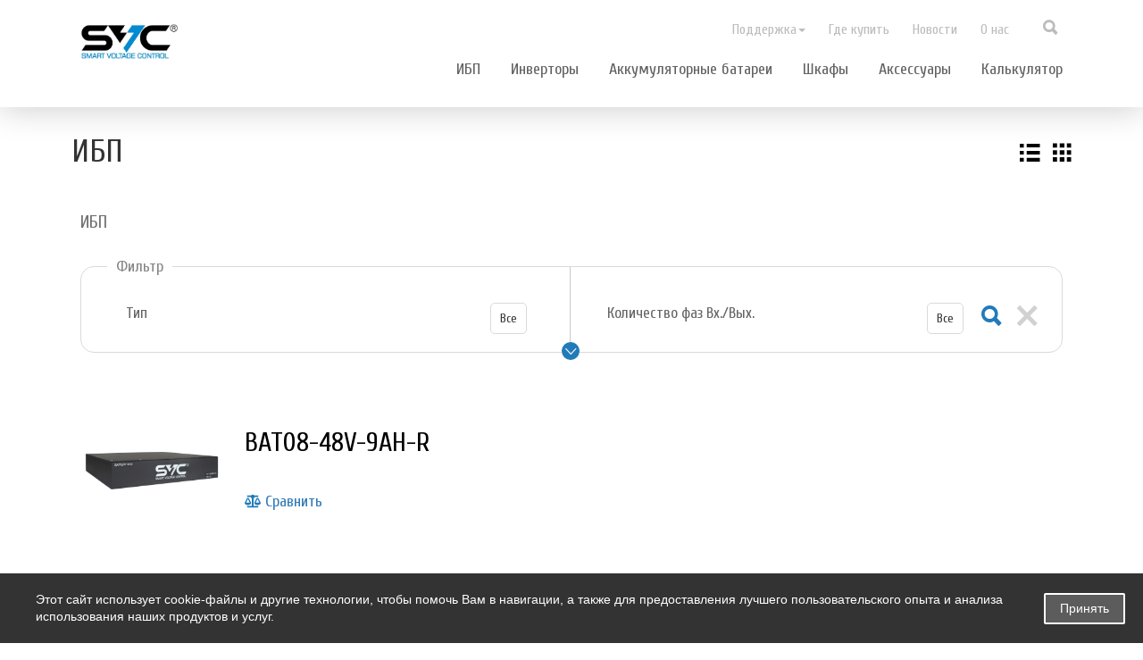

--- FILE ---
content_type: text/html; charset=UTF-8
request_url: https://www.svc-power.ru/catalog/ibp_1582/filter/clear/apply/?PAGEN_1=3
body_size: 17255
content:
<!DOCTYPE html>
<html xmlns="http://www.w3.org/1999/html">
<head>
    <meta charset="UTF-8">
    <meta http-equiv="Content-Type" content="text/html; charset=UTF-8" />
<link href="/bitrix/css/main/bootstrap.css?1682188407141508"  rel="stylesheet" />
<link href="/bitrix/css/main/font-awesome.css?168218840728777"  rel="stylesheet" />
<link href="/bitrix/js/ui/design-tokens/dist/ui.design-tokens.css?171706793426358"  rel="stylesheet" />
<link href="/bitrix/js/ui/fonts/opensans/ui.font.opensans.css?16821884002555"  rel="stylesheet" />
<link href="/bitrix/js/main/popup/dist/main.popup.bundle.css?173860016829852"  rel="stylesheet" />
<link href="/bitrix/css/main/themes/blue/style.css?1682188407386"  rel="stylesheet" />
<link href="/bitrix/css/arturgolubev.cookiealert/style.min.css?17071532163936"  rel="stylesheet" />
<link href="/bitrix/js/altasib.errorsend/css/window.css?1682188404910"  rel="stylesheet" />
<link href="/local/templates/svc_ru/components/bitrix/catalog/svc-catalog/style.css?15441559221122"  rel="stylesheet" />
<link href="/local/templates/svc_ru/components/bitrix/catalog.smart.filter/catalog-section/style.css?154415592218695"  rel="stylesheet" />
<link href="/local/templates/svc_ru/components/bitrix/catalog.smart.filter/catalog-section/themes/blue/colors.css?15441559224780"  rel="stylesheet" />
<link href="/local/templates/svc_ru/components/bitrix/catalog.section/catalog/style.css?15441559203771"  rel="stylesheet" />
<link href="/local/templates/svc_ru/components/bitrix/catalog.section/catalog/themes/blue/style.css?1544155920825"  rel="stylesheet" />
<link href="/local/templates/svc_ru/components/bitrix/catalog.compare.list/bootstrap_v4/style.css?15682807451427"  rel="stylesheet" />
<link href="/local/templates/svc_ru/components/bitrix/menu/info-menu/style.css?15441559244414"  data-template-style="true"  rel="stylesheet" />
<link href="/local/templates/svc_ru/components/bitrix/menu/info-menu-bottom/style.css?15441559244414"  data-template-style="true"  rel="stylesheet" />
<link href="/local/templates/svc_ru/styles.css?16348100941035"  data-template-style="true"  rel="stylesheet" />
<link href="/build/css/style.min.css?16003601931506781"  data-template-style="true"  rel="stylesheet" />
<link href="/bower_components/Ionicons/css/ionicons.min.css?154415588951284"  data-template-style="true"  rel="stylesheet" />
<link href="/bower_components/fancybox/dist/jquery.fancybox.min.css?154415589010424"  data-template-style="true"  rel="stylesheet" />
<link href="https://fonts.googleapis.com/css?family=Cuprum"  rel="stylesheet" />
<script>if(!window.BX)window.BX={};if(!window.BX.message)window.BX.message=function(mess){if(typeof mess==='object'){for(let i in mess) {BX.message[i]=mess[i];} return true;}};</script>
<script>(window.BX||top.BX).message({"JS_CORE_LOADING":"Загрузка...","JS_CORE_NO_DATA":"- Нет данных -","JS_CORE_WINDOW_CLOSE":"Закрыть","JS_CORE_WINDOW_EXPAND":"Развернуть","JS_CORE_WINDOW_NARROW":"Свернуть в окно","JS_CORE_WINDOW_SAVE":"Сохранить","JS_CORE_WINDOW_CANCEL":"Отменить","JS_CORE_WINDOW_CONTINUE":"Продолжить","JS_CORE_H":"ч","JS_CORE_M":"м","JS_CORE_S":"с","JSADM_AI_HIDE_EXTRA":"Скрыть лишние","JSADM_AI_ALL_NOTIF":"Показать все","JSADM_AUTH_REQ":"Требуется авторизация!","JS_CORE_WINDOW_AUTH":"Войти","JS_CORE_IMAGE_FULL":"Полный размер"});</script>

<script src="/bitrix/js/main/core/core.js?1744818527498479"></script>

<script>BX.Runtime.registerExtension({"name":"main.core","namespace":"BX","loaded":true});</script>
<script>BX.setJSList(["\/bitrix\/js\/main\/core\/core_ajax.js","\/bitrix\/js\/main\/core\/core_promise.js","\/bitrix\/js\/main\/polyfill\/promise\/js\/promise.js","\/bitrix\/js\/main\/loadext\/loadext.js","\/bitrix\/js\/main\/loadext\/extension.js","\/bitrix\/js\/main\/polyfill\/promise\/js\/promise.js","\/bitrix\/js\/main\/polyfill\/find\/js\/find.js","\/bitrix\/js\/main\/polyfill\/includes\/js\/includes.js","\/bitrix\/js\/main\/polyfill\/matches\/js\/matches.js","\/bitrix\/js\/ui\/polyfill\/closest\/js\/closest.js","\/bitrix\/js\/main\/polyfill\/fill\/main.polyfill.fill.js","\/bitrix\/js\/main\/polyfill\/find\/js\/find.js","\/bitrix\/js\/main\/polyfill\/matches\/js\/matches.js","\/bitrix\/js\/main\/polyfill\/core\/dist\/polyfill.bundle.js","\/bitrix\/js\/main\/core\/core.js","\/bitrix\/js\/main\/polyfill\/intersectionobserver\/js\/intersectionobserver.js","\/bitrix\/js\/main\/lazyload\/dist\/lazyload.bundle.js","\/bitrix\/js\/main\/polyfill\/core\/dist\/polyfill.bundle.js","\/bitrix\/js\/main\/parambag\/dist\/parambag.bundle.js"]);
</script>
<script>BX.Runtime.registerExtension({"name":"pull.protobuf","namespace":"BX","loaded":true});</script>
<script>BX.Runtime.registerExtension({"name":"rest.client","namespace":"window","loaded":true});</script>
<script>(window.BX||top.BX).message({"pull_server_enabled":"N","pull_config_timestamp":0,"shared_worker_allowed":"Y","pull_guest_mode":"N","pull_guest_user_id":0,"pull_worker_mtime":1744818654});(window.BX||top.BX).message({"PULL_OLD_REVISION":"Для продолжения корректной работы с сайтом необходимо перезагрузить страницу."});</script>
<script>BX.Runtime.registerExtension({"name":"pull.client","namespace":"BX","loaded":true});</script>
<script>BX.Runtime.registerExtension({"name":"pull","namespace":"window","loaded":true});</script>
<script>BX.Runtime.registerExtension({"name":"fx","namespace":"window","loaded":true});</script>
<script>BX.Runtime.registerExtension({"name":"ui.design-tokens","namespace":"window","loaded":true});</script>
<script>BX.Runtime.registerExtension({"name":"ui.fonts.opensans","namespace":"window","loaded":true});</script>
<script>BX.Runtime.registerExtension({"name":"main.popup","namespace":"BX.Main","loaded":true});</script>
<script>BX.Runtime.registerExtension({"name":"popup","namespace":"window","loaded":true});</script>
<script type="extension/settings" data-extension="currency.currency-core">{"region":"kz"}</script>
<script>BX.Runtime.registerExtension({"name":"currency.currency-core","namespace":"BX.Currency","loaded":true});</script>
<script>BX.Runtime.registerExtension({"name":"currency","namespace":"window","loaded":true});</script>
<script>(window.BX||top.BX).message({"LANGUAGE_ID":"ru","FORMAT_DATE":"DD.MM.YYYY","FORMAT_DATETIME":"DD.MM.YYYY HH:MI:SS","COOKIE_PREFIX":"MI_SM","SERVER_TZ_OFFSET":"18000","UTF_MODE":"Y","SITE_ID":"s2","SITE_DIR":"\/","USER_ID":"","SERVER_TIME":1769671503,"USER_TZ_OFFSET":0,"USER_TZ_AUTO":"Y","bitrix_sessid":"52356b44bf9af879f1c1f6224c374403"});</script>


<script src="/bitrix/js/pull/protobuf/protobuf.js?1682188404274055"></script>
<script src="/bitrix/js/pull/protobuf/model.js?168218840470928"></script>
<script src="/bitrix/js/rest/client/rest.client.js?168218839917414"></script>
<script src="/bitrix/js/pull/client/pull.client.js?174481865483861"></script>
<script src="/bitrix/js/main/core/core_fx.js?168218840416888"></script>
<script src="/bitrix/js/main/popup/dist/main.popup.bundle.js?1738600168117175"></script>
<script src="/bitrix/js/currency/currency-core/dist/currency-core.bundle.js?17205513968800"></script>
<script src="/bitrix/js/currency/core_currency.js?17205513961181"></script>
<script src="/bitrix/js/arturgolubev.cookiealert/script.min.js?17071532161768"></script>
<script>
					(function () {
						"use strict";

						var counter = function ()
						{
							var cookie = (function (name) {
								var parts = ("; " + document.cookie).split("; " + name + "=");
								if (parts.length == 2) {
									try {return JSON.parse(decodeURIComponent(parts.pop().split(";").shift()));}
									catch (e) {}
								}
							})("BITRIX_CONVERSION_CONTEXT_s2");

							if (cookie && cookie.EXPIRE >= BX.message("SERVER_TIME"))
								return;

							var request = new XMLHttpRequest();
							request.open("POST", "/bitrix/tools/conversion/ajax_counter.php", true);
							request.setRequestHeader("Content-type", "application/x-www-form-urlencoded");
							request.send(
								"SITE_ID="+encodeURIComponent("s2")+
								"&sessid="+encodeURIComponent(BX.bitrix_sessid())+
								"&HTTP_REFERER="+encodeURIComponent(document.referrer)
							);
						};

						if (window.frameRequestStart === true)
							BX.addCustomEvent("onFrameDataReceived", counter);
						else
							BX.ready(counter);
					})();
				</script>
<!-- dev2fun module opengraph -->
<meta property="og:title" content="ИБП"/>
<meta property="og:url" content="https://www.svc-power.ru/catalog/ibp_1582/filter/clear/apply/"/>
<meta property="og:type" content="website"/>
<meta property="og:site_name" content="svc-power.ru"/>
<!-- /dev2fun module opengraph -->
<script>
            var ALXerrorSendMessages={
                'head':'Найденная Вами ошибка в тексте',
                'footer':'<b>Послать сообщение об ошибке автору?</b><br/><span style="font-size:10px;color:#7d7d7d">(ваш браузер останется на той же странице)</span>',
                'comment':'Комментарий для автора (необязательно)',
                'TitleForm':'Сообщение об ошибке',
                'ButtonSend':'Отправить',
                'LongText':'Вы выбрали слишком большой объем текста.',
                'LongText2':'Попробуйте ещё раз.',
                'cancel':'Отмена',
                'senderror':'Ошибка отправки сообщения!',
                'close':'Закрыть',
                'text_ok':'Ваше сообщение отправлено.',
                'text_ok2':'Спасибо за внимание!'
            }
            </script>
<script async src='/bitrix/js/altasib.errorsend/error.js'></script>



<script src="/build/js/min.js?15880838201164069"></script>
<script src="/bower_components/syncscroll/syncscroll.js?15725151324188"></script>
<script src="/local/templates/svc_ru/components/bitrix/menu/info-menu/script.js?1544155924470"></script>
<script src="/local/templates/svc_ru/components/bitrix/menu/info-menu-bottom/script.js?1544155924470"></script>
<script src="/bower_components/fancybox/dist/jquery.fancybox.min.js?154415589045500"></script>
<script src="//translate.google.com/translate_a/element.js?cb=googleTranslateElementInit"></script>
<script src="/local/templates/svc_ru/components/bitrix/catalog.smart.filter/catalog-section/script.js?154415592221906"></script>
<script src="/local/templates/svc_ru/components/bitrix/catalog.section/catalog/script.js?15441559207293"></script>
<script src="/local/templates/svc_ru/components/bitrix/catalog.compare.list/bootstrap_v4/script.js?15680954413628"></script>

    <title>ИБП</title>
    <link href="https://fonts.googleapis.com/css?family=Cuprum" rel="stylesheet">
    <meta name="viewport" content="user-scalable=no, initial-scale=1.0, maximum-scale=1.0, width=device-width">
</head>
<body style="padding-top: 0px;">


<div class="header">
    <div class="container">
        <a href="/" class="header__link header__logo" title="svc"> <img src="/upload/лого%20svc.jpg"></a>

        <a href="javascript:;" data-fancybox data-src="#hidden-content" class="header__link header__search">
            <i class="ion-search"></i> 
        </a> 
        <div style="display: none;" id="hidden-content">
            <form action="/search/index.php">
	<div class="header__search-block">
		<input placeholder="Поиск" class="header__search-input" name="q">
		<button type="submit" class="header__search_for-fancy"><i class="ion-search"></i></button>
	</div>
</form>

        </div>

        <div class="hamburger hamburger--arrow-r pull-right hidden-lg hidden-md">
                    <span class="hamburger-box">
                        <span class="hamburger-inner"></span>
                    </span>
        </div>

        <div class="hidden-xs hidden-sm menu_header">
            <div class="menu__tabs">
                <div id="exTab1">
                    <div class="tab-content clearfix">
                        <div class="tab-pane active tab-pane-desk" id="1a">
                            <ul class="menu__main">
	            <!-- test -->
		    <li class="menu__main-item">
			    	
			        <a class="menu__main-links-data" id="fir_1582" data-toggle="dropdown" aria-haspopup="true" aria-expanded="true" href="/catalog/ibp_1582/" link = "no"
					>
			        	ИБП			        </a>
			        				            <ul class="how-menu-drop dropdown-menu" aria-labelledby="fir_1582">
				            							                <li class="dropdown-menu__item">
						                								                <a   
								                class="dropdown-menu__link" href="/catalog/offline_5203/"							                >
								                <span>
								                	Оффлайн								                </span>
								                							                </a>
							                						                </li>
						            						                <li class="dropdown-menu__item">
						                								                <a   
								                class="dropdown-menu__link has_third collapsed" data-toggle="collapse" href="#third_5159" aria-expanded="false" aria-controls="third_5159"							                >
								                <span>
								                	Линейно-интерактивные								                </span>
								                									                <i style="padding-left: 30px; font-size: 14px; padding-top: 6px">&#9660;</i>
									            							                </a>
							                												<ul class="collapse multi-collapse how-menu-drop menu-depth-3" id="third_5159">
									            												                <li class="dropdown-menu__item">
												                <a class="dropdown-menu__link"  href="/catalog/napolnye1_5160/">
													                Напольные												                </a>
												          
											                </li>
											            											                <li class="dropdown-menu__item">
												                <a class="dropdown-menu__link"  href="/catalog/stoechnye-191_5161/">
													                Стоечные 19&quot;												                </a>
												          
											                </li>
											            									            </ul>
									        						                </li>
						            						                <li class="dropdown-menu__item">
						                								                <a   
								                class="dropdown-menu__link has_third collapsed" data-toggle="collapse" href="#third_5162" aria-expanded="false" aria-controls="third_5162"							                >
								                <span>
								                	Онлайн								                </span>
								                									                <i style="padding-left: 30px; font-size: 14px; padding-top: 6px">&#9660;</i>
									            							                </a>
							                												<ul class="collapse multi-collapse how-menu-drop menu-depth-3" id="third_5162">
									            												                <li class="dropdown-menu__item">
												                <a class="dropdown-menu__link"  href="/catalog/napolnye2_5163/">
													                Напольные												                </a>
												          
											                </li>
											            											                <li class="dropdown-menu__item">
												                <a class="dropdown-menu__link"  href="/catalog/stoechnye-192_5164/">
													                Стоечные 19&quot;												                </a>
												          
											                </li>
											            									            </ul>
									        						                </li>
						            						                <li class="dropdown-menu__item">
						                								                <a   
								                class="dropdown-menu__link" href="/catalog/modulnye_5165/"							                >
								                <span>
								                	Модульные								                </span>
								                							                </a>
							                						                </li>
						            						                <li class="dropdown-menu__item">
						                								                <a   
								                class="dropdown-menu__link has_third collapsed" data-toggle="collapse" href="#third_5320" aria-expanded="false" aria-controls="third_5320"							                >
								                <span>
								                	Батарейные блоки								                </span>
								                									                <i style="padding-left: 30px; font-size: 14px; padding-top: 6px">&#9660;</i>
									            							                </a>
							                												<ul class="collapse multi-collapse how-menu-drop menu-depth-3" id="third_5320">
									            												                <li class="dropdown-menu__item">
												                <a class="dropdown-menu__link"  href="/catalog/napolnye3_6467/">
													                Напольные												                </a>
												          
											                </li>
											            											                <li class="dropdown-menu__item">
												                <a class="dropdown-menu__link"  href="/catalog/uneversalnie_6673/">
													                Универсальные												                </a>
												          
											                </li>
											            									            </ul>
									        						                </li>
						            				            </ul>
							    </li>
		            <!-- test -->
		    <li class="menu__main-item">
			    	
			        <a class="menu__main-links-data" id="fir_1584" data-toggle="dropdown" aria-haspopup="true" aria-expanded="true" href="/catalog/invertory_1584/" link = "no"
					>
			        	Инверторы			        </a>
			        				            <ul class="how-menu-drop dropdown-menu" aria-labelledby="fir_1584">
				            							                <li class="dropdown-menu__item">
						                								                <a   
								                class="dropdown-menu__link" href="/catalog/dlya-doma_1599/"							                >
								                <span>
								                	Для дома								                </span>
								                							                </a>
							                						                </li>
						            						                <li class="dropdown-menu__item">
						                								                <a   
								                class="dropdown-menu__link" href="/catalog/promyshlennye_1600/"							                >
								                <span>
								                	Промышленные								                </span>
								                							                </a>
							                						                </li>
						            				            </ul>
							    </li>
		            <!-- test -->
		    <li class="menu__main-item">
			    	
			        <a class="menu__main-links-data" id="fir_1586" data-toggle="dropdown" aria-haspopup="true" aria-expanded="true" href="/catalog/akkumulyatornye-batarei_1586/" 
					>
			        	Аккумуляторные батареи			        </a>
			        		    </li>
		            <!-- test -->
		    <li class="menu__main-item">
			    	
			        <a class="menu__main-links-data" id="fir_5166" data-toggle="dropdown" aria-haspopup="true" aria-expanded="true" href="/catalog/shkafy_5166/" link = "no"
					>
			        	Шкафы			        </a>
			        				            <ul class="how-menu-drop dropdown-menu" aria-labelledby="fir_5166">
				            							                <li class="dropdown-menu__item">
						                								                <a   
								                class="dropdown-menu__link" href="/catalog/batteries_5167/"							                >
								                <span>
								                	Батарейные								                </span>
								                							                </a>
							                						                </li>
						            						                <li class="dropdown-menu__item">
						                								                <a   
								                class="dropdown-menu__link" href="/catalog/ulichnye_5168/"							                >
								                <span>
								                	Уличные								                </span>
								                							                </a>
							                						                </li>
						            				            </ul>
							    </li>
		            <!-- test -->
		    <li class="menu__main-item">
			    	
			        <a class="menu__main-links-data" id="fir_5169" data-toggle="dropdown" aria-haspopup="true" aria-expanded="true" href="/catalog/aksessuary_5169/" link = "no"
					>
			        	Аксессуары			        </a>
			        				            <ul class="how-menu-drop dropdown-menu" aria-labelledby="fir_5169">
				            							                <li class="dropdown-menu__item">
						                								                <a   
								                class="dropdown-menu__link" href="/catalog/snmp-monitoring_5171/"							                >
								                <span>
								                	SNMP Мониторинг								                </span>
								                							                </a>
							                						                </li>
						            						                <li class="dropdown-menu__item">
						                								                <a   
								                class="dropdown-menu__link" href="/catalog/kreplenie-dlya-ibp-v-stoyku-19_5172/"							                >
								                <span>
								                	Крепление для ИБП в стойку 19&quot;								                </span>
								                							                </a>
							                						                </li>
						            						                <li class="dropdown-menu__item">
						                								                <a   
								                class="dropdown-menu__link" href="/catalog/optsii_5216/"							                >
								                <span>
								                	Опции								                </span>
								                							                </a>
							                						                </li>
						            						                <li class="dropdown-menu__item">
						                								                <a   
								                class="dropdown-menu__link" href="/catalog/pdu_5170/"							                >
								                <span>
								                	Распределители питания								                </span>
								                							                </a>
							                						                </li>
						            				            </ul>
							    </li>
			<li class="menu__main-item">
		<a class="menu__main-links-data" href="/calculator/">
	        Калькулятор
		</a>
	</li>
</ul>
<div style="clear:both;"></div>
<script>
	//переход по dropdown ссылкам
    $('.menu__main-links-data').click(function (e) {
        var href = $(this).attr('href');
        document.location.href = href;
        return false;
    });
     $('a.has_third').click(function(e){
    	var i = $(this).find('i');
    	if($(this).hasClass('collapsed')===true)
    	{
    		i.html('&#9650;');
    	}
    	else
    	{
    		i.html('&#9660;');
    	}
    });
</script>
                        </div>
                    </div>
                </div>
            </div>
            
<ul class="menu-service menu-service_header">


	
	
					<li class="menu-service__item"><a href="/support/" class="menu-service__link dropdown-toggle" id="dropdownMenu1" data-toggle="dropdown"
					   aria-haspopup="true" aria-expanded="true">Поддержка<span class="caret"></span></a>
				<ul class="dropdown-menu" aria-labelledby="dropdownMenu1">
		
	
	

	
	
		
							<li class="dropdown-menu__item"><a href="/support/contacts/"  class="dropdown-menu__link dropdown-menu__link_small">Контакты</a></li>
			
		
	
	

	
	
		
							<li class="dropdown-menu__item"><a href="/support/service_centers/"  class="dropdown-menu__link dropdown-menu__link_small">Сервисные центры</a></li>
			
		
	
	

	
	
		
							<li class="dropdown-menu__item"><a href="/support/driver-and-instructions/"  class="dropdown-menu__link dropdown-menu__link_small">Загрузки</a></li>
			
		
	
	

	
	
		
							<li class="dropdown-menu__item"><a href="/support/faq/"  class="dropdown-menu__link dropdown-menu__link_small">FAQ - Часто задаваемые вопросы</a></li>
			
		
	
	

	
	
		
							<li class="dropdown-menu__item"><a href="/support/video/"  class="dropdown-menu__link dropdown-menu__link_small">Видеоматериалы</a></li>
			
		
	
	

	
	
		
							<li class="dropdown-menu__item"><a href="/support/warranty_policies/"  class="dropdown-menu__link dropdown-menu__link_small">Гарантийная политика</a></li>
			
		
	
	

	
	
		
							<li class="dropdown-menu__item"><a href="/support/catalogs/"  class="dropdown-menu__link dropdown-menu__link_small">Каталоги</a></li>
			
		
	
	

	
	
		
							<li class="dropdown-menu__item"><a href="/support/presentations/"  class="dropdown-menu__link dropdown-menu__link_small">Презентации</a></li>
			
		
	
	

	
	
		
							<li class="dropdown-menu__item"><a href="/support/certificats/"  class="dropdown-menu__link dropdown-menu__link_small">Сертификаты</a></li>
			
		
	
	

	
	
		
							<li class="dropdown-menu__item"><a href="/support/discontinued_models/"  class="dropdown-menu__link dropdown-menu__link_small">Модели, снятые с производства</a></li>
			
		
	
	

	
	
		
							<li class="dropdown-menu__item"><a href="/support/partners/"  class="dropdown-menu__link dropdown-menu__link_small">Дистрибьюторы</a></li>
			
		
	
	

			</ul></li>	
	
		
							<li class="menu-service__item"><a href="/support/partners/"   class="menu-service__link">Где купить</a></li>
			
		
	
	

	
	
		
							<li class="menu-service__item"><a href="/news/"   class="menu-service__link">Новости</a></li>
			
		
	
	

	
	
		
							<li class="menu-service__item"><a href="/about-us/"   class="menu-service__link">О нас</a></li>
			
		
	
	


</ul>
        </div>

        <div class="menu hidden-lg hidden-md">
            <div class="menu__top-section">
                <a href="#" class="menu__close">
                    <i class="ion-close-round"></i>
                </a>

                <a href="#" class="menu__logo">
                    <img src="/build/img/logo_menu.svg">
                </a>
            </div>

            <ul class="mobile-menu-new">
	            <!-- test -->
		    <li class="mobile-menu-new__item">
			    	
			        <a class="mobile-menu-new__link" href="/catalog/ibp_1582/" >
			        	ИБП			        </a>
			        				            <ul class="mobile-menu-new_second">
				            							                <li class="mobile-menu-new__item_second">
							                <a class="mobile-menu-new__link_second"  href="/catalog/offline_5203/">
								                Оффлайн							                </a>
							                												<ul class="mobile-menu-new_second">
									            										            </ul>
									        						                </li>
						            						                <li class="mobile-menu-new__item_second">
							                <a class="mobile-menu-new__link_second"  href="/catalog/lineyno-interaktivnye_5159/">
								                Линейно-интерактивные							                </a>
							                												<ul class="mobile-menu-new_second">
									            												                <li class="mobile-menu-new__item_second">
												                <a class="mobile-menu-new__link_second"  href="/catalog/napolnye1_5160/">
													                Напольные												                </a>
												          
											                </li>
											            											                <li class="mobile-menu-new__item_second">
												                <a class="mobile-menu-new__link_second"  href="/catalog/stoechnye-191_5161/">
													                Стоечные 19&quot;												                </a>
												          
											                </li>
											            									            </ul>
									        						                </li>
						            						                <li class="mobile-menu-new__item_second">
							                <a class="mobile-menu-new__link_second"  href="/catalog/onlayn_5162/">
								                Онлайн							                </a>
							                												<ul class="mobile-menu-new_second">
									            												                <li class="mobile-menu-new__item_second">
												                <a class="mobile-menu-new__link_second"  href="/catalog/napolnye2_5163/">
													                Напольные												                </a>
												          
											                </li>
											            											                <li class="mobile-menu-new__item_second">
												                <a class="mobile-menu-new__link_second"  href="/catalog/stoechnye-192_5164/">
													                Стоечные 19&quot;												                </a>
												          
											                </li>
											            									            </ul>
									        						                </li>
						            						                <li class="mobile-menu-new__item_second">
							                <a class="mobile-menu-new__link_second"  href="/catalog/modulnye_5165/">
								                Модульные							                </a>
							                												<ul class="mobile-menu-new_second">
									            										            </ul>
									        						                </li>
						            						                <li class="mobile-menu-new__item_second">
							                <a class="mobile-menu-new__link_second"  href="/catalog/batareynye_bloki_5320/">
								                Батарейные блоки							                </a>
							                												<ul class="mobile-menu-new_second">
									            												                <li class="mobile-menu-new__item_second">
												                <a class="mobile-menu-new__link_second"  href="/catalog/napolnye3_6467/">
													                Напольные												                </a>
												          
											                </li>
											            											                <li class="mobile-menu-new__item_second">
												                <a class="mobile-menu-new__link_second"  href="/catalog/uneversalnie_6673/">
													                Универсальные												                </a>
												          
											                </li>
											            									            </ul>
									        						                </li>
						            				            </ul>
							    </li>
		            <!-- test -->
		    <li class="mobile-menu-new__item">
			    	
			        <a class="mobile-menu-new__link" href="/catalog/invertory_1584/" >
			        	Инверторы			        </a>
			        				            <ul class="mobile-menu-new_second">
				            							                <li class="mobile-menu-new__item_second">
							                <a class="mobile-menu-new__link_second"  href="/catalog/dlya-doma_1599/">
								                Для дома							                </a>
							                												<ul class="mobile-menu-new_second">
									            										            </ul>
									        						                </li>
						            						                <li class="mobile-menu-new__item_second">
							                <a class="mobile-menu-new__link_second"  href="/catalog/promyshlennye_1600/">
								                Промышленные							                </a>
							                												<ul class="mobile-menu-new_second">
									            										            </ul>
									        						                </li>
						            				            </ul>
							    </li>
		            <!-- test -->
		    <li class="mobile-menu-new__item">
			    	
			        <a class="mobile-menu-new__link" href="/catalog/akkumulyatornye-batarei_1586/" >
			        	Аккумуляторные батареи			        </a>
			        		    </li>
		            <!-- test -->
		    <li class="mobile-menu-new__item">
			    	
			        <a class="mobile-menu-new__link" href="/catalog/shkafy_5166/" >
			        	Шкафы			        </a>
			        				            <ul class="mobile-menu-new_second">
				            							                <li class="mobile-menu-new__item_second">
							                <a class="mobile-menu-new__link_second"  href="/catalog/batteries_5167/">
								                Батарейные							                </a>
							                												<ul class="mobile-menu-new_second">
									            										            </ul>
									        						                </li>
						            						                <li class="mobile-menu-new__item_second">
							                <a class="mobile-menu-new__link_second"  href="/catalog/ulichnye_5168/">
								                Уличные							                </a>
							                												<ul class="mobile-menu-new_second">
									            										            </ul>
									        						                </li>
						            				            </ul>
							    </li>
		            <!-- test -->
		    <li class="mobile-menu-new__item">
			    	
			        <a class="mobile-menu-new__link" href="/catalog/aksessuary_5169/" >
			        	Аксессуары			        </a>
			        				            <ul class="mobile-menu-new_second">
				            							                <li class="mobile-menu-new__item_second">
							                <a class="mobile-menu-new__link_second"  href="/catalog/snmp-monitoring_5171/">
								                SNMP Мониторинг							                </a>
							                												<ul class="mobile-menu-new_second">
									            										            </ul>
									        						                </li>
						            						                <li class="mobile-menu-new__item_second">
							                <a class="mobile-menu-new__link_second"  href="/catalog/kreplenie-dlya-ibp-v-stoyku-19_5172/">
								                Крепление для ИБП в стойку 19&quot;							                </a>
							                												<ul class="mobile-menu-new_second">
									            										            </ul>
									        						                </li>
						            						                <li class="mobile-menu-new__item_second">
							                <a class="mobile-menu-new__link_second"  href="/catalog/optsii_5216/">
								                Опции							                </a>
							                												<ul class="mobile-menu-new_second">
									            										            </ul>
									        						                </li>
						            						                <li class="mobile-menu-new__item_second">
							                <a class="mobile-menu-new__link_second"  href="/catalog/pdu_5170/">
								                Распределители питания							                </a>
							                												<ul class="mobile-menu-new_second">
									            										            </ul>
									        						                </li>
						            				            </ul>
							    </li>
			<li class="mobile-menu-new__item">
		<a class="mobile-menu-new__link" href="/calculator/" >
			Калькулятор
		</a>
	</li>
</ul>           <ul class="mobile-menu-new">
                <li class="mobile-menu-new__item">
                    <a class="mobile-menu-new__link" href="/support/">
                        Поддержка
                    </a>
                    
                    <ul class="mobile-menu-new_second">

                        <li class="mobile-menu-new__item_second">
                            <a href="/support/contacts/" class="mobile-menu-new__link_second">Контакты</a>
                        </li>
                        <li class="mobile-menu-new__item_second">
                            <a href="/support/service_centers/" class="mobile-menu-new__link_second">Сервисные центры</a>
                        </li>
                        <li class="mobile-menu-new__item_second">
                            <a href="/support/driver-and-instructions/" class="mobile-menu-new__link_second">Загрузки</a>
                        </li>
                        <li class="mobile-menu-new__item_second">
                            <a href="/support/faq/" class="mobile-menu-new__link_second">FAQ - Часто задаваемые вопросы</a>
                        </li>
                        <li class="mobile-menu-new__item_second">
                            <a href="/support/video/" class="mobile-menu-new__link_second">Видеоматериалы</a>
                        </li>
                        <li class="mobile-menu-new__item_second">
                            <a href="/support/warranty_policies/" class="mobile-menu-new__link_second">Гарантийная политика</a>
                        </li>
                        <li class="mobile-menu-new__item_second">
                            <a href="/support/catalogs/" class="mobile-menu-new__link_second">Каталоги</a>
                        </li>
                        <li class="mobile-menu-new__item_second">
                            <a href="/support/presentations/" class="mobile-menu-new__link_second">Презентации</a>
                        </li>
                        <li class="mobile-menu-new__item_second">
                            <a href="/support/certificats/" class="mobile-menu-new__link_second">Сертификаты</a>
                        </li>
                        <li class="mobile-menu-new__item_second">
                            <a href="/support/discontinued_models/" class="mobile-menu-new__link_second">Модели, снятые с производства</a>
                        </li>
                        <li class="mobile-menu-new__item_second">
                            <a href="/support/partners/" class="mobile-menu-new__link_second">Партнеры</a>
                        </li>

                    </ul>
                </li> 
                <li class="mobile-menu-new__item">
                    <a class="mobile-menu-new__link" href="/support/partners/">
                        Где купить
                    </a>
                </li>
<!--                <li class="mobile-menu-new__item">
                    <a class="mobile-menu-new__link" href="/where-to-buy/">
                        Где купить?
                    </a>
                </li> -->
               <li class="mobile-menu-new__item">
                    <a class="mobile-menu-new__link" href="/news/">
                        Новости
                    </a>
                </li>
                <li class="mobile-menu-new__item">
                    <a class="mobile-menu-new__link" href="/about-us/">
                        О нас
                    </a>
                </li>
            </ul>
        </div>
    </div>
</div>
<div class="catalog__body">

	<div class="catalog-top-panel">
		<div class="container">
			<div class="catalog-top-panel__title">
				<h1>
					 ИБП				</h1>
			</div>
			<div class="catalog-top-panel__switch-view">
				<span class="catalog-top-panel__view string" buttonid="button1">
					<svg class="view" xmlns="http://www.w3.org/2000/svg" height="28" viewBox="0 0 47 42">
						<path d="M15.67 0v8.58h30.35V.01zM46 25v-8H16v8zm0 17v-9H16v9zM9 9V0H0v9zm0 16v-8H0v8zm0 17v-9H0v9z"/>
					</svg>
				</span>
				<span class="catalog-top-panel__view block" buttonid="button2">
					<svg class="view" xmlns="http://www.w3.org/2000/svg" height="29" viewBox="0 0 44 43">
						<path d="M0 11V1h10v10zm16 0V1h11v10zM43 1v9.92H32.87V.99zM0 27V17h10v10zm16 0V17h11v10zm17 0V17h10v10zM0 43V33h10v10zm16 0V33h11v10zm17 0V33h10v10z"/>
					</svg>
				</span>
			</div>
		</div>
	</div>
	<div class="catalog-top-nav hidden-xs">
		<div class="container">
						<span class="catalog-top-panel__title-two">ИБП</span>
		</div>
	</div>
				
					<div class="svc-filter__border">
    <div class="container">
        <div class="svc-filter__title_one">
            Фильтр
        </div>
        <div class="show-filter">
            <i class="ion-ios-arrow-down"></i>
        </div>
        <div class="filter__product">
            <form name="arrFilter_form" action="/catalog/ibp_1582/filter/clear/apply/?PAGEN_1=3"
                  method="get" class="smartfilter">
                                    <input type="hidden" name="PAGEN_1" id="PAGEN_1"
                           value="3"/>
                                <div class="test">
                    <div class="row bottom-border">
                                                    <div class="col-md-6 svc-filter__item">
                                                                    
                                    <div class="filter__one-value">
                                        <div class="svc-filter__item_title">
                                            Тип 
                                        </div>
                                                                                <div class="">
                                            <div class="bx-filter-select-container">
                                                <div class="bx-filter-select-block"
                                                     onclick="smartFilter.showDropDownPopup(this, '118996')"
                                                >

                                                    <div class="bx-filter-select-text" data-role="currentOption">
                                                        Все                                                    </div>
                                                    <div class="bx-filter-select-arrow"></div>
                                                    <input
                                                        style=""
                                                        type="radio"
                                                        name="arrFilter_7382"
                                                        id="all_arrFilter_7382_2011323777"
                                                        value=""
                                                        hidden
                                                    />
                                                                                                            <input
                                                            style=""
                                                            type="radio"
                                                            name="arrFilter_7382"
                                                            id="arrFilter_7382_2011323777"
                                                            value="2011323777"
                                                                                                                         hidden
                                                        />
                                                                                                            <input
                                                            style=""
                                                            type="radio"
                                                            name="arrFilter_7382"
                                                            id="arrFilter_7382_3689162753"
                                                            value="3689162753"
                                                                                                                         hidden
                                                        />
                                                                                                            <input
                                                            style=""
                                                            type="radio"
                                                            name="arrFilter_7382"
                                                            id="arrFilter_7382_1166065058"
                                                            value="1166065058"
                                                                                                                         hidden
                                                        />
                                                                                                            <input
                                                            style=""
                                                            type="radio"
                                                            name="arrFilter_7382"
                                                            id="arrFilter_7382_1035924207"
                                                            value="1035924207"
                                                                                                                         hidden
                                                        />
                                                    
                                                    <div class="bx-filter-select-popup" data-role="dropdownContent"
                                                         style="display: none;">
                                                        <ul>
                                                            <li>
                                                                <label for="all_arrFilter_7382_2011323777"
                                                                       class="bx-filter-param-label"
                                                                       data-role="label_all_arrFilter_7382_2011323777"
                                                                       onclick="smartFilter.selectDropDownItem(this, 'all_arrFilter_7382_2011323777')">
                                                                    Все                                                                </label>
                                                            </li>
                                                                                                                            <li>
                                                                   <label for="arrFilter_7382_2011323777"
                                                                           class="bx-filter-param-label"
                                                                           data-role="label_arrFilter_7382_2011323777"
                                                                           onclick="smartFilter.selectDropDownItem(this, 'arrFilter_7382_2011323777')">Батарейный блок</label>
                                                                </li>
                                                                                                                            <li>
                                                                   <label for="arrFilter_7382_3689162753"
                                                                           class="bx-filter-param-label"
                                                                           data-role="label_arrFilter_7382_3689162753"
                                                                           onclick="smartFilter.selectDropDownItem(this, 'arrFilter_7382_3689162753')">Линейно-интерактивный</label>
                                                                </li>
                                                                                                                            <li>
                                                                   <label for="arrFilter_7382_1166065058"
                                                                           class="bx-filter-param-label"
                                                                           data-role="label_arrFilter_7382_1166065058"
                                                                           onclick="smartFilter.selectDropDownItem(this, 'arrFilter_7382_1166065058')">Онлайн</label>
                                                                </li>
                                                                                                                            <li>
                                                                   <label for="arrFilter_7382_1035924207"
                                                                           class="bx-filter-param-label"
                                                                           data-role="label_arrFilter_7382_1035924207"
                                                                           onclick="smartFilter.selectDropDownItem(this, 'arrFilter_7382_1035924207')">Оффлайн</label>
                                                                </li>
                                                                                                                    </ul>
                                                    </div>

                                                </div>
                                            </div>
                                        </div>
                                    </div>
                                                            </div>
                                                        <div class="col-md-6 svc-filter__item">
                                                                    
                                    <div class="filter__one-value">
                                        <div class="svc-filter__item_title">
                                            Количество фаз Вх./Вых. 
                                        </div>
                                                                                <div class="">
                                            <div class="bx-filter-select-container">
                                                <div class="bx-filter-select-block"
                                                     onclick="smartFilter.showDropDownPopup(this, '37315')"
                                                >

                                                    <div class="bx-filter-select-text" data-role="currentOption">
                                                        Все                                                    </div>
                                                    <div class="bx-filter-select-arrow"></div>
                                                    <input
                                                        style=""
                                                        type="radio"
                                                        name="arrFilter_7459"
                                                        id="all_arrFilter_7459_318752830"
                                                        value=""
                                                        hidden
                                                    />
                                                                                                            <input
                                                            style=""
                                                            type="radio"
                                                            name="arrFilter_7459"
                                                            id="arrFilter_7459_318752830"
                                                            value="318752830"
                                                                                                                         hidden
                                                        />
                                                                                                            <input
                                                            style=""
                                                            type="radio"
                                                            name="arrFilter_7459"
                                                            id="arrFilter_7459_2358992285"
                                                            value="2358992285"
                                                                                                                         hidden
                                                        />
                                                                                                            <input
                                                            style=""
                                                            type="radio"
                                                            name="arrFilter_7459"
                                                            id="arrFilter_7459_4221332747"
                                                            value="4221332747"
                                                                                                                         hidden
                                                        />
                                                    
                                                    <div class="bx-filter-select-popup" data-role="dropdownContent"
                                                         style="display: none;">
                                                        <ul>
                                                            <li>
                                                                <label for="all_arrFilter_7459_318752830"
                                                                       class="bx-filter-param-label"
                                                                       data-role="label_all_arrFilter_7459_318752830"
                                                                       onclick="smartFilter.selectDropDownItem(this, 'all_arrFilter_7459_318752830')">
                                                                    Все                                                                </label>
                                                            </li>
                                                                                                                            <li>
                                                                   <label for="arrFilter_7459_318752830"
                                                                           class="bx-filter-param-label"
                                                                           data-role="label_arrFilter_7459_318752830"
                                                                           onclick="smartFilter.selectDropDownItem(this, 'arrFilter_7459_318752830')">1/1</label>
                                                                </li>
                                                                                                                            <li>
                                                                   <label for="arrFilter_7459_2358992285"
                                                                           class="bx-filter-param-label"
                                                                           data-role="label_arrFilter_7459_2358992285"
                                                                           onclick="smartFilter.selectDropDownItem(this, 'arrFilter_7459_2358992285')">3/1</label>
                                                                </li>
                                                                                                                            <li>
                                                                   <label for="arrFilter_7459_4221332747"
                                                                           class="bx-filter-param-label"
                                                                           data-role="label_arrFilter_7459_4221332747"
                                                                           onclick="smartFilter.selectDropDownItem(this, 'arrFilter_7459_4221332747')">3/3</label>
                                                                </li>
                                                                                                                    </ul>
                                                    </div>

                                                </div>
                                            </div>
                                        </div>
                                    </div>
                                                            </div>
                                                            </div>
                                <div class="row bottom-border">
                                                        <div class="col-md-6 svc-filter__item">
                                                                        <div class="filter__one-value">
                                            <div class="svc-filter__item_title">Активная мощность, Вт</div>
                                            <div class="svc-filter__item_block" data-role="bx_filter_block">
                                                <div class="filter__item-value">
                                                    <div class="svc-filter__item_input-container">
                                                        <input
                                                                class="min-price"
                                                                type="text"
                                                                name="arrFilter_7381_MIN"
                                                                id="arrFilter_7381_MIN"
                                                                value=""
                                                                size="10"
                                                                onkeyup="smartFilter.keyup(this)"
                                                                placeholder=""
                                                        />
                                                    </div>

                                                    <div class="filter__input-arrow">
                                                        <i class="ion-chevron-right"></i>
                                                    </div>

                                                    <div class="svc-filter__item_input-container">
                                                        <input
                                                                class="max-price"
                                                                type="text"
                                                                name="arrFilter_7381_MAX"
                                                                id="arrFilter_7381_MAX"
                                                                value=""
                                                                size="10"
                                                                onkeyup="smartFilter.keyup(this)"
                                                                placeholder=""
                                                        />
                                                    </div>
                                                </div>
                                            </div>
                                        </div>
                                                                                                </div>
                                                        <div class="col-md-6 svc-filter__item">
                                                                    
                                    <div class="filter__one-value">
                                        <div class="svc-filter__item_title">
                                            Возможность подключения внутренних АКБ 
                                        </div>
                                                                                <div class="">
                                            <div class="bx-filter-select-container">
                                                <div class="bx-filter-select-block"
                                                     onclick="smartFilter.showDropDownPopup(this, '121083')"
                                                >

                                                    <div class="bx-filter-select-text" data-role="currentOption">
                                                        Все                                                    </div>
                                                    <div class="bx-filter-select-arrow"></div>
                                                    <input
                                                        style=""
                                                        type="radio"
                                                        name="arrFilter_17106"
                                                        id="all_arrFilter_17106_380701026"
                                                        value=""
                                                        hidden
                                                    />
                                                                                                            <input
                                                            style=""
                                                            type="radio"
                                                            name="arrFilter_17106"
                                                            id="arrFilter_17106_380701026"
                                                            value="380701026"
                                                                                                                         hidden
                                                        />
                                                                                                            <input
                                                            style=""
                                                            type="radio"
                                                            name="arrFilter_17106"
                                                            id="arrFilter_17106_1639332340"
                                                            value="1639332340"
                                                                                                                         hidden
                                                        />
                                                    
                                                    <div class="bx-filter-select-popup" data-role="dropdownContent"
                                                         style="display: none;">
                                                        <ul>
                                                            <li>
                                                                <label for="all_arrFilter_17106_380701026"
                                                                       class="bx-filter-param-label"
                                                                       data-role="label_all_arrFilter_17106_380701026"
                                                                       onclick="smartFilter.selectDropDownItem(this, 'all_arrFilter_17106_380701026')">
                                                                    Все                                                                </label>
                                                            </li>
                                                                                                                            <li>
                                                                   <label for="arrFilter_17106_380701026"
                                                                           class="bx-filter-param-label"
                                                                           data-role="label_arrFilter_17106_380701026"
                                                                           onclick="smartFilter.selectDropDownItem(this, 'arrFilter_17106_380701026')">Есть</label>
                                                                </li>
                                                                                                                            <li>
                                                                   <label for="arrFilter_17106_1639332340"
                                                                           class="bx-filter-param-label"
                                                                           data-role="label_arrFilter_17106_1639332340"
                                                                           onclick="smartFilter.selectDropDownItem(this, 'arrFilter_17106_1639332340')">Нет</label>
                                                                </li>
                                                                                                                    </ul>
                                                    </div>

                                                </div>
                                            </div>
                                        </div>
                                    </div>
                                                            </div>
                                                            </div>
                                <div class="row bottom-border">
                                                        <div class="col-md-6 svc-filter__item">
                                                                    
                                    <div class="filter__one-value">
                                        <div class="svc-filter__item_title">
                                            Количество встроенных АКБ, шт 
                                        </div>
                                                                                <div class="">
                                            <div class="bx-filter-select-container">
                                                <div class="bx-filter-select-block"
                                                     onclick="smartFilter.showDropDownPopup(this, '37325')"
                                                >

                                                    <div class="bx-filter-select-text" data-role="currentOption">
                                                        Все                                                    </div>
                                                    <div class="bx-filter-select-arrow"></div>
                                                    <input
                                                        style=""
                                                        type="radio"
                                                        name="arrFilter_7457"
                                                        id="all_arrFilter_7457_4062847264"
                                                        value=""
                                                        hidden
                                                    />
                                                                                                            <input
                                                            style=""
                                                            type="radio"
                                                            name="arrFilter_7457"
                                                            id="arrFilter_7457_4062847264"
                                                            value="4062847264"
                                                                                                                         hidden
                                                        />
                                                                                                            <input
                                                            style=""
                                                            type="radio"
                                                            name="arrFilter_7457"
                                                            id="arrFilter_7457_2072907248"
                                                            value="2072907248"
                                                                                                                         hidden
                                                        />
                                                                                                            <input
                                                            style=""
                                                            type="radio"
                                                            name="arrFilter_7457"
                                                            id="arrFilter_7457_210320742"
                                                            value="210320742"
                                                                                                                         hidden
                                                        />
                                                                                                            <input
                                                            style=""
                                                            type="radio"
                                                            name="arrFilter_7457"
                                                            id="arrFilter_7457_2620793079"
                                                            value="2620793079"
                                                                                                                         hidden
                                                        />
                                                                                                            <input
                                                            style=""
                                                            type="radio"
                                                            name="arrFilter_7457"
                                                            id="arrFilter_7457_2813726302"
                                                            value="2813726302"
                                                                                                                         hidden
                                                        />
                                                                                                            <input
                                                            style=""
                                                            type="radio"
                                                            name="arrFilter_7457"
                                                            id="arrFilter_7457_3945861217"
                                                            value="3945861217"
                                                                                                                         hidden
                                                        />
                                                                                                            <input
                                                            style=""
                                                            type="radio"
                                                            name="arrFilter_7457"
                                                            id="arrFilter_7457_1521947582"
                                                            value="1521947582"
                                                                                                                         hidden
                                                        />
                                                                                                            <input
                                                            style=""
                                                            type="radio"
                                                            name="arrFilter_7457"
                                                            id="arrFilter_7457_2141294116"
                                                            value="2141294116"
                                                                                                                         hidden
                                                        />
                                                                                                            <input
                                                            style=""
                                                            type="radio"
                                                            name="arrFilter_7457"
                                                            id="arrFilter_7457_2927879884"
                                                            value="2927879884"
                                                                                                                         hidden
                                                        />
                                                                                                            <input
                                                            style=""
                                                            type="radio"
                                                            name="arrFilter_7457"
                                                            id="arrFilter_7457_2348194180"
                                                            value="2348194180"
                                                                                                                         hidden
                                                        />
                                                                                                            <input
                                                            style=""
                                                            type="radio"
                                                            name="arrFilter_7457"
                                                            id="arrFilter_7457_3621583569"
                                                            value="3621583569"
                                                                                                                         hidden
                                                        />
                                                                                                            <input
                                                            style=""
                                                            type="radio"
                                                            name="arrFilter_7457"
                                                            id="arrFilter_7457_3501276872"
                                                            value="3501276872"
                                                                                                                         hidden
                                                        />
                                                    
                                                    <div class="bx-filter-select-popup" data-role="dropdownContent"
                                                         style="display: none;">
                                                        <ul>
                                                            <li>
                                                                <label for="all_arrFilter_7457_4062847264"
                                                                       class="bx-filter-param-label"
                                                                       data-role="label_all_arrFilter_7457_4062847264"
                                                                       onclick="smartFilter.selectDropDownItem(this, 'all_arrFilter_7457_4062847264')">
                                                                    Все                                                                </label>
                                                            </li>
                                                                                                                            <li>
                                                                   <label for="arrFilter_7457_4062847264"
                                                                           class="bx-filter-param-label"
                                                                           data-role="label_arrFilter_7457_4062847264"
                                                                           onclick="smartFilter.selectDropDownItem(this, 'arrFilter_7457_4062847264')">1</label>
                                                                </li>
                                                                                                                            <li>
                                                                   <label for="arrFilter_7457_2072907248"
                                                                           class="bx-filter-param-label"
                                                                           data-role="label_arrFilter_7457_2072907248"
                                                                           onclick="smartFilter.selectDropDownItem(this, 'arrFilter_7457_2072907248')">2</label>
                                                                </li>
                                                                                                                            <li>
                                                                   <label for="arrFilter_7457_210320742"
                                                                           class="bx-filter-param-label"
                                                                           data-role="label_arrFilter_7457_210320742"
                                                                           onclick="smartFilter.selectDropDownItem(this, 'arrFilter_7457_210320742')">3</label>
                                                                </li>
                                                                                                                            <li>
                                                                   <label for="arrFilter_7457_2620793079"
                                                                           class="bx-filter-param-label"
                                                                           data-role="label_arrFilter_7457_2620793079"
                                                                           onclick="smartFilter.selectDropDownItem(this, 'arrFilter_7457_2620793079')">4</label>
                                                                </li>
                                                                                                                            <li>
                                                                   <label for="arrFilter_7457_2813726302"
                                                                           class="bx-filter-param-label"
                                                                           data-role="label_arrFilter_7457_2813726302"
                                                                           onclick="smartFilter.selectDropDownItem(this, 'arrFilter_7457_2813726302')">6</label>
                                                                </li>
                                                                                                                            <li>
                                                                   <label for="arrFilter_7457_3945861217"
                                                                           class="bx-filter-param-label"
                                                                           data-role="label_arrFilter_7457_3945861217"
                                                                           onclick="smartFilter.selectDropDownItem(this, 'arrFilter_7457_3945861217')">8</label>
                                                                </li>
                                                                                                                            <li>
                                                                   <label for="arrFilter_7457_1521947582"
                                                                           class="bx-filter-param-label"
                                                                           data-role="label_arrFilter_7457_1521947582"
                                                                           onclick="smartFilter.selectDropDownItem(this, 'arrFilter_7457_1521947582')">9</label>
                                                                </li>
                                                                                                                            <li>
                                                                   <label for="arrFilter_7457_2141294116"
                                                                           class="bx-filter-param-label"
                                                                           data-role="label_arrFilter_7457_2141294116"
                                                                           onclick="smartFilter.selectDropDownItem(this, 'arrFilter_7457_2141294116')">12</label>
                                                                </li>
                                                                                                                            <li>
                                                                   <label for="arrFilter_7457_2927879884"
                                                                           class="bx-filter-param-label"
                                                                           data-role="label_arrFilter_7457_2927879884"
                                                                           onclick="smartFilter.selectDropDownItem(this, 'arrFilter_7457_2927879884')">15</label>
                                                                </li>
                                                                                                                            <li>
                                                                   <label for="arrFilter_7457_2348194180"
                                                                           class="bx-filter-param-label"
                                                                           data-role="label_arrFilter_7457_2348194180"
                                                                           onclick="smartFilter.selectDropDownItem(this, 'arrFilter_7457_2348194180')">16</label>
                                                                </li>
                                                                                                                            <li>
                                                                   <label for="arrFilter_7457_3621583569"
                                                                           class="bx-filter-param-label"
                                                                           data-role="label_arrFilter_7457_3621583569"
                                                                           onclick="smartFilter.selectDropDownItem(this, 'arrFilter_7457_3621583569')">20</label>
                                                                </li>
                                                                                                                            <li>
                                                                   <label for="arrFilter_7457_3501276872"
                                                                           class="bx-filter-param-label"
                                                                           data-role="label_arrFilter_7457_3501276872"
                                                                           onclick="smartFilter.selectDropDownItem(this, 'arrFilter_7457_3501276872')">40</label>
                                                                </li>
                                                                                                                    </ul>
                                                    </div>

                                                </div>
                                            </div>
                                        </div>
                                    </div>
                                                            </div>
                                                        <div class="col-md-6 svc-filter__item">
                                                                    
                                    <div class="filter__one-value">
                                        <div class="svc-filter__item_title">
                                            Возможность подключения внешних АКБ/Блоков 
                                        </div>
                                                                                <div class="">
                                            <div class="bx-filter-select-container">
                                                <div class="bx-filter-select-block"
                                                     onclick="smartFilter.showDropDownPopup(this, '37312')"
                                                >

                                                    <div class="bx-filter-select-text" data-role="currentOption">
                                                        Все                                                    </div>
                                                    <div class="bx-filter-select-arrow"></div>
                                                    <input
                                                        style=""
                                                        type="radio"
                                                        name="arrFilter_7458"
                                                        id="all_arrFilter_7458_4243695890"
                                                        value=""
                                                        hidden
                                                    />
                                                                                                            <input
                                                            style=""
                                                            type="radio"
                                                            name="arrFilter_7458"
                                                            id="arrFilter_7458_4243695890"
                                                            value="4243695890"
                                                                                                                         hidden
                                                        />
                                                                                                            <input
                                                            style=""
                                                            type="radio"
                                                            name="arrFilter_7458"
                                                            id="arrFilter_7458_1710815400"
                                                            value="1710815400"
                                                                                                                         hidden
                                                        />
                                                    
                                                    <div class="bx-filter-select-popup" data-role="dropdownContent"
                                                         style="display: none;">
                                                        <ul>
                                                            <li>
                                                                <label for="all_arrFilter_7458_4243695890"
                                                                       class="bx-filter-param-label"
                                                                       data-role="label_all_arrFilter_7458_4243695890"
                                                                       onclick="smartFilter.selectDropDownItem(this, 'all_arrFilter_7458_4243695890')">
                                                                    Все                                                                </label>
                                                            </li>
                                                                                                                            <li>
                                                                   <label for="arrFilter_7458_4243695890"
                                                                           class="bx-filter-param-label"
                                                                           data-role="label_arrFilter_7458_4243695890"
                                                                           onclick="smartFilter.selectDropDownItem(this, 'arrFilter_7458_4243695890')">Есть</label>
                                                                </li>
                                                                                                                            <li>
                                                                   <label for="arrFilter_7458_1710815400"
                                                                           class="bx-filter-param-label"
                                                                           data-role="label_arrFilter_7458_1710815400"
                                                                           onclick="smartFilter.selectDropDownItem(this, 'arrFilter_7458_1710815400')">Нет</label>
                                                                </li>
                                                                                                                    </ul>
                                                    </div>

                                                </div>
                                            </div>
                                        </div>
                                    </div>
                                                            </div>
                                                            </div>
                                <div class="row bottom-border">
                                                        <div class="col-md-6 svc-filter__item">
                                                                    
                                    <div class="filter__one-value">
                                        <div class="svc-filter__item_title">
                                            Количество и тип входных разъёмов 
                                        </div>
                                                                                <div class="">
                                            <div class="bx-filter-select-container">
                                                <div class="bx-filter-select-block"
                                                     onclick="smartFilter.showDropDownPopup(this, '119503')"
                                                >

                                                    <div class="bx-filter-select-text" data-role="currentOption">
                                                        Все                                                    </div>
                                                    <div class="bx-filter-select-arrow"></div>
                                                    <input
                                                        style=""
                                                        type="radio"
                                                        name="arrFilter_15425"
                                                        id="all_arrFilter_15425_2234953706"
                                                        value=""
                                                        hidden
                                                    />
                                                                                                            <input
                                                            style=""
                                                            type="radio"
                                                            name="arrFilter_15425"
                                                            id="arrFilter_15425_2234953706"
                                                            value="2234953706"
                                                                                                                         hidden
                                                        />
                                                                                                            <input
                                                            style=""
                                                            type="radio"
                                                            name="arrFilter_15425"
                                                            id="arrFilter_15425_361345659"
                                                            value="361345659"
                                                                                                                         hidden
                                                        />
                                                                                                            <input
                                                            style=""
                                                            type="radio"
                                                            name="arrFilter_15425"
                                                            id="arrFilter_15425_2763498325"
                                                            value="2763498325"
                                                                                                                         hidden
                                                        />
                                                                                                            <input
                                                            style=""
                                                            type="radio"
                                                            name="arrFilter_15425"
                                                            id="arrFilter_15425_3605173911"
                                                            value="3605173911"
                                                                                                                         hidden
                                                        />
                                                                                                            <input
                                                            style=""
                                                            type="radio"
                                                            name="arrFilter_15425"
                                                            id="arrFilter_15425_766518056"
                                                            value="766518056"
                                                                                                                         hidden
                                                        />
                                                    
                                                    <div class="bx-filter-select-popup" data-role="dropdownContent"
                                                         style="display: none;">
                                                        <ul>
                                                            <li>
                                                                <label for="all_arrFilter_15425_2234953706"
                                                                       class="bx-filter-param-label"
                                                                       data-role="label_all_arrFilter_15425_2234953706"
                                                                       onclick="smartFilter.selectDropDownItem(this, 'all_arrFilter_15425_2234953706')">
                                                                    Все                                                                </label>
                                                            </li>
                                                                                                                            <li>
                                                                   <label for="arrFilter_15425_2234953706"
                                                                           class="bx-filter-param-label"
                                                                           data-role="label_arrFilter_15425_2234953706"
                                                                           onclick="smartFilter.selectDropDownItem(this, 'arrFilter_15425_2234953706')">1*IEC-320-C14</label>
                                                                </li>
                                                                                                                            <li>
                                                                   <label for="arrFilter_15425_361345659"
                                                                           class="bx-filter-param-label"
                                                                           data-role="label_arrFilter_15425_361345659"
                                                                           onclick="smartFilter.selectDropDownItem(this, 'arrFilter_15425_361345659')">1*IEC-320-C20</label>
                                                                </li>
                                                                                                                            <li>
                                                                   <label for="arrFilter_15425_2763498325"
                                                                           class="bx-filter-param-label"
                                                                           data-role="label_arrFilter_15425_2763498325"
                                                                           onclick="smartFilter.selectDropDownItem(this, 'arrFilter_15425_2763498325')">1*IEC-320-C8</label>
                                                                </li>
                                                                                                                            <li>
                                                                   <label for="arrFilter_15425_3605173911"
                                                                           class="bx-filter-param-label"
                                                                           data-role="label_arrFilter_15425_3605173911"
                                                                           onclick="smartFilter.selectDropDownItem(this, 'arrFilter_15425_3605173911')">1*Schuko CEE 7/7</label>
                                                                </li>
                                                                                                                            <li>
                                                                   <label for="arrFilter_15425_766518056"
                                                                           class="bx-filter-param-label"
                                                                           data-role="label_arrFilter_15425_766518056"
                                                                           onclick="smartFilter.selectDropDownItem(this, 'arrFilter_15425_766518056')">Клеммная колодка</label>
                                                                </li>
                                                                                                                    </ul>
                                                    </div>

                                                </div>
                                            </div>
                                        </div>
                                    </div>
                                                            </div>
                                                        <div class="col-md-6 svc-filter__item">
                                                                    
                                    <div class="filter__one-value">
                                        <div class="svc-filter__item_title">
                                            Количество и тип выходных разъёмов 
                                        </div>
                                                                                <div class="">
                                            <div class="bx-filter-select-container">
                                                <div class="bx-filter-select-block"
                                                     onclick="smartFilter.showDropDownPopup(this, '312304')"
                                                >

                                                    <div class="bx-filter-select-text" data-role="currentOption">
                                                        Все                                                    </div>
                                                    <div class="bx-filter-select-arrow"></div>
                                                    <input
                                                        style=""
                                                        type="radio"
                                                        name="arrFilter_7415"
                                                        id="all_arrFilter_7415_993116447"
                                                        value=""
                                                        hidden
                                                    />
                                                                                                            <input
                                                            style=""
                                                            type="radio"
                                                            name="arrFilter_7415"
                                                            id="arrFilter_7415_3475214836"
                                                            value="3475214836"
                                                                                                                         hidden
                                                        />
                                                                                                            <input
                                                            style=""
                                                            type="radio"
                                                            name="arrFilter_7415"
                                                            id="arrFilter_7415_2651986322"
                                                            value="2651986322"
                                                                                                                         hidden
                                                        />
                                                                                                            <input
                                                            style=""
                                                            type="radio"
                                                            name="arrFilter_7415"
                                                            id="arrFilter_7415_2465048773"
                                                            value="2465048773"
                                                                                                                         hidden
                                                        />
                                                                                                            <input
                                                            style=""
                                                            type="radio"
                                                            name="arrFilter_7415"
                                                            id="arrFilter_7415_2719485307"
                                                            value="2719485307"
                                                                                                                         hidden
                                                        />
                                                                                                            <input
                                                            style=""
                                                            type="radio"
                                                            name="arrFilter_7415"
                                                            id="arrFilter_7415_2840752618"
                                                            value="2840752618"
                                                                                                                         hidden
                                                        />
                                                                                                            <input
                                                            style=""
                                                            type="radio"
                                                            name="arrFilter_7415"
                                                            id="arrFilter_7415_993116447"
                                                            value="993116447"
                                                                                                                         hidden
                                                        />
                                                                                                            <input
                                                            style=""
                                                            type="radio"
                                                            name="arrFilter_7415"
                                                            id="arrFilter_7415_375434709"
                                                            value="375434709"
                                                                                                                         hidden
                                                        />
                                                                                                            <input
                                                            style=""
                                                            type="radio"
                                                            name="arrFilter_7415"
                                                            id="arrFilter_7415_3857356883"
                                                            value="3857356883"
                                                                                                                         hidden
                                                        />
                                                                                                            <input
                                                            style=""
                                                            type="radio"
                                                            name="arrFilter_7415"
                                                            id="arrFilter_7415_1502443692"
                                                            value="1502443692"
                                                                                                                         hidden
                                                        />
                                                                                                            <input
                                                            style=""
                                                            type="radio"
                                                            name="arrFilter_7415"
                                                            id="arrFilter_7415_2078966958"
                                                            value="2078966958"
                                                                                                                         hidden
                                                        />
                                                                                                            <input
                                                            style=""
                                                            type="radio"
                                                            name="arrFilter_7415"
                                                            id="arrFilter_7415_1567130280"
                                                            value="1567130280"
                                                                                                                         hidden
                                                        />
                                                                                                            <input
                                                            style=""
                                                            type="radio"
                                                            name="arrFilter_7415"
                                                            id="arrFilter_7415_2821276640"
                                                            value="2821276640"
                                                                                                                         hidden
                                                        />
                                                                                                            <input
                                                            style=""
                                                            type="radio"
                                                            name="arrFilter_7415"
                                                            id="arrFilter_7415_81472297"
                                                            value="81472297"
                                                                                                                         hidden
                                                        />
                                                                                                            <input
                                                            style=""
                                                            type="radio"
                                                            name="arrFilter_7415"
                                                            id="arrFilter_7415_2088017904"
                                                            value="2088017904"
                                                                                                                         hidden
                                                        />
                                                                                                            <input
                                                            style=""
                                                            type="radio"
                                                            name="arrFilter_7415"
                                                            id="arrFilter_7415_2818547502"
                                                            value="2818547502"
                                                                                                                         hidden
                                                        />
                                                                                                            <input
                                                            style=""
                                                            type="radio"
                                                            name="arrFilter_7415"
                                                            id="arrFilter_7415_3229886742"
                                                            value="3229886742"
                                                                                                                         hidden
                                                        />
                                                                                                            <input
                                                            style=""
                                                            type="radio"
                                                            name="arrFilter_7415"
                                                            id="arrFilter_7415_2615889608"
                                                            value="2615889608"
                                                                                                                         hidden
                                                        />
                                                                                                            <input
                                                            style=""
                                                            type="radio"
                                                            name="arrFilter_7415"
                                                            id="arrFilter_7415_3974921822"
                                                            value="3974921822"
                                                                                                                         hidden
                                                        />
                                                                                                            <input
                                                            style=""
                                                            type="radio"
                                                            name="arrFilter_7415"
                                                            id="arrFilter_7415_2063157806"
                                                            value="2063157806"
                                                                                                                         hidden
                                                        />
                                                                                                            <input
                                                            style=""
                                                            type="radio"
                                                            name="arrFilter_7415"
                                                            id="arrFilter_7415_1150371506"
                                                            value="1150371506"
                                                                                                                         hidden
                                                        />
                                                                                                            <input
                                                            style=""
                                                            type="radio"
                                                            name="arrFilter_7415"
                                                            id="arrFilter_7415_764472371"
                                                            value="764472371"
                                                                                                                         hidden
                                                        />
                                                                                                            <input
                                                            style=""
                                                            type="radio"
                                                            name="arrFilter_7415"
                                                            id="arrFilter_7415_2095303145"
                                                            value="2095303145"
                                                                                                                         hidden
                                                        />
                                                    
                                                    <div class="bx-filter-select-popup" data-role="dropdownContent"
                                                         style="display: none;">
                                                        <ul>
                                                            <li>
                                                                <label for="all_arrFilter_7415_993116447"
                                                                       class="bx-filter-param-label"
                                                                       data-role="label_all_arrFilter_7415_993116447"
                                                                       onclick="smartFilter.selectDropDownItem(this, 'all_arrFilter_7415_993116447')">
                                                                    Все                                                                </label>
                                                            </li>
                                                                                                                            <li>
                                                                   <label for="arrFilter_7415_3475214836"
                                                                           class="bx-filter-param-label"
                                                                           data-role="label_arrFilter_7415_3475214836"
                                                                           onclick="smartFilter.selectDropDownItem(this, 'arrFilter_7415_3475214836')">1*Schuko CEE7/4+Клеммная колодка</label>
                                                                </li>
                                                                                                                            <li>
                                                                   <label for="arrFilter_7415_2651986322"
                                                                           class="bx-filter-param-label"
                                                                           data-role="label_arrFilter_7415_2651986322"
                                                                           onclick="smartFilter.selectDropDownItem(this, 'arrFilter_7415_2651986322')">1*USB(A)+JCD Female 6.3*2.0</label>
                                                                </li>
                                                                                                                            <li>
                                                                   <label for="arrFilter_7415_2465048773"
                                                                           class="bx-filter-param-label"
                                                                           data-role="label_arrFilter_7415_2465048773"
                                                                           onclick="smartFilter.selectDropDownItem(this, 'arrFilter_7415_2465048773')">2*Schuko CEE7/4</label>
                                                                </li>
                                                                                                                            <li>
                                                                   <label for="arrFilter_7415_2719485307"
                                                                           class="bx-filter-param-label"
                                                                           data-role="label_arrFilter_7415_2719485307"
                                                                           onclick="smartFilter.selectDropDownItem(this, 'arrFilter_7415_2719485307')">2*Schuko CEE7/4 (бат. поддержкой)+1*IEC-320-C13 (сетевой фильтр)</label>
                                                                </li>
                                                                                                                            <li>
                                                                   <label for="arrFilter_7415_2840752618"
                                                                           class="bx-filter-param-label"
                                                                           data-role="label_arrFilter_7415_2840752618"
                                                                           onclick="smartFilter.selectDropDownItem(this, 'arrFilter_7415_2840752618')">2*Schuko CEE7/4+1*IEC-320-C13</label>
                                                                </li>
                                                                                                                            <li>
                                                                   <label for="arrFilter_7415_993116447"
                                                                           class="bx-filter-param-label"
                                                                           data-role="label_arrFilter_7415_993116447"
                                                                           onclick="smartFilter.selectDropDownItem(this, 'arrFilter_7415_993116447')">2*Schuko CEE7/4+1*IEC-320-C13</label>
                                                                </li>
                                                                                                                            <li>
                                                                   <label for="arrFilter_7415_375434709"
                                                                           class="bx-filter-param-label"
                                                                           data-role="label_arrFilter_7415_375434709"
                                                                           onclick="smartFilter.selectDropDownItem(this, 'arrFilter_7415_375434709')">2*Schuko CEE7/4+1*IEC-320-C19</label>
                                                                </li>
                                                                                                                            <li>
                                                                   <label for="arrFilter_7415_3857356883"
                                                                           class="bx-filter-param-label"
                                                                           data-role="label_arrFilter_7415_3857356883"
                                                                           onclick="smartFilter.selectDropDownItem(this, 'arrFilter_7415_3857356883')">3*Schuko CEE7/4</label>
                                                                </li>
                                                                                                                            <li>
                                                                   <label for="arrFilter_7415_1502443692"
                                                                           class="bx-filter-param-label"
                                                                           data-role="label_arrFilter_7415_1502443692"
                                                                           onclick="smartFilter.selectDropDownItem(this, 'arrFilter_7415_1502443692')">3*Schuko CEE7/4 (бат. поддержкой)+3*Schuko CEE7/4 (сетевой фильтр)</label>
                                                                </li>
                                                                                                                            <li>
                                                                   <label for="arrFilter_7415_2078966958"
                                                                           class="bx-filter-param-label"
                                                                           data-role="label_arrFilter_7415_2078966958"
                                                                           onclick="smartFilter.selectDropDownItem(this, 'arrFilter_7415_2078966958')">3*Schuko CEE7/4+3*IEC-320-C13</label>
                                                                </li>
                                                                                                                            <li>
                                                                   <label for="arrFilter_7415_1567130280"
                                                                           class="bx-filter-param-label"
                                                                           data-role="label_arrFilter_7415_1567130280"
                                                                           onclick="smartFilter.selectDropDownItem(this, 'arrFilter_7415_1567130280')">4*IEC-320-C13</label>
                                                                </li>
                                                                                                                            <li>
                                                                   <label for="arrFilter_7415_2821276640"
                                                                           class="bx-filter-param-label"
                                                                           data-role="label_arrFilter_7415_2821276640"
                                                                           onclick="smartFilter.selectDropDownItem(this, 'arrFilter_7415_2821276640')">4*IEC-320-C13+Клеммная колодка</label>
                                                                </li>
                                                                                                                            <li>
                                                                   <label for="arrFilter_7415_81472297"
                                                                           class="bx-filter-param-label"
                                                                           data-role="label_arrFilter_7415_81472297"
                                                                           onclick="smartFilter.selectDropDownItem(this, 'arrFilter_7415_81472297')">4*Schuko CEE7/4</label>
                                                                </li>
                                                                                                                            <li>
                                                                   <label for="arrFilter_7415_2088017904"
                                                                           class="bx-filter-param-label"
                                                                           data-role="label_arrFilter_7415_2088017904"
                                                                           onclick="smartFilter.selectDropDownItem(this, 'arrFilter_7415_2088017904')">4*Schuko CEE7/4 (бат. поддержкой) + 4*Schuko CEE7/4 (сетевой фильтр)</label>
                                                                </li>
                                                                                                                            <li>
                                                                   <label for="arrFilter_7415_2818547502"
                                                                           class="bx-filter-param-label"
                                                                           data-role="label_arrFilter_7415_2818547502"
                                                                           onclick="smartFilter.selectDropDownItem(this, 'arrFilter_7415_2818547502')">4*Schuko CEE7/4 + 2*USB(5В/1А) (бат. поддержкой) + 4 х Schuko CEE7/4 (сетевой фильтр)</label>
                                                                </li>
                                                                                                                            <li>
                                                                   <label for="arrFilter_7415_3229886742"
                                                                           class="bx-filter-param-label"
                                                                           data-role="label_arrFilter_7415_3229886742"
                                                                           onclick="smartFilter.selectDropDownItem(this, 'arrFilter_7415_3229886742')">4*Schuko CEE7/4+1*IEC-320-C13 (бат. поддержкой) + 4 х Schuko CEE7/4 + 1 х IEC-320-C13 (сетевой фильтр)</label>
                                                                </li>
                                                                                                                            <li>
                                                                   <label for="arrFilter_7415_2615889608"
                                                                           class="bx-filter-param-label"
                                                                           data-role="label_arrFilter_7415_2615889608"
                                                                           onclick="smartFilter.selectDropDownItem(this, 'arrFilter_7415_2615889608')">6*IEC-320-C13</label>
                                                                </li>
                                                                                                                            <li>
                                                                   <label for="arrFilter_7415_3974921822"
                                                                           class="bx-filter-param-label"
                                                                           data-role="label_arrFilter_7415_3974921822"
                                                                           onclick="smartFilter.selectDropDownItem(this, 'arrFilter_7415_3974921822')">6*IEC-320-C13+1*IEC-320-C19</label>
                                                                </li>
                                                                                                                            <li>
                                                                   <label for="arrFilter_7415_2063157806"
                                                                           class="bx-filter-param-label"
                                                                           data-role="label_arrFilter_7415_2063157806"
                                                                           onclick="smartFilter.selectDropDownItem(this, 'arrFilter_7415_2063157806')">8*IEC-320-C13</label>
                                                                </li>
                                                                                                                            <li>
                                                                   <label for="arrFilter_7415_1150371506"
                                                                           class="bx-filter-param-label"
                                                                           data-role="label_arrFilter_7415_1150371506"
                                                                           onclick="smartFilter.selectDropDownItem(this, 'arrFilter_7415_1150371506')">8*IEC-320-C13+1*IEC-320-C19</label>
                                                                </li>
                                                                                                                            <li>
                                                                   <label for="arrFilter_7415_764472371"
                                                                           class="bx-filter-param-label"
                                                                           data-role="label_arrFilter_7415_764472371"
                                                                           onclick="smartFilter.selectDropDownItem(this, 'arrFilter_7415_764472371')">8*IEC-320-C13+2*IEC-320-C19</label>
                                                                </li>
                                                                                                                            <li>
                                                                   <label for="arrFilter_7415_2095303145"
                                                                           class="bx-filter-param-label"
                                                                           data-role="label_arrFilter_7415_2095303145"
                                                                           onclick="smartFilter.selectDropDownItem(this, 'arrFilter_7415_2095303145')">Клеммная колодка</label>
                                                                </li>
                                                                                                                    </ul>
                                                    </div>

                                                </div>
                                            </div>
                                        </div>
                                    </div>
                                                            </div>
                                                            </div>
                                <div class="row bottom-border">
                                                        <div class="col-md-6 svc-filter__item">
                                                                    
                                    <div class="filter__one-value">
                                        <div class="svc-filter__item_title">
                                            Вид лицевой панели 
                                        </div>
                                                                                <div class="">
                                            <div class="bx-filter-select-container">
                                                <div class="bx-filter-select-block"
                                                     onclick="smartFilter.showDropDownPopup(this, '215406')"
                                                >

                                                    <div class="bx-filter-select-text" data-role="currentOption">
                                                        Все                                                    </div>
                                                    <div class="bx-filter-select-arrow"></div>
                                                    <input
                                                        style=""
                                                        type="radio"
                                                        name="arrFilter_7460"
                                                        id="all_arrFilter_7460_1653947569"
                                                        value=""
                                                        hidden
                                                    />
                                                                                                            <input
                                                            style=""
                                                            type="radio"
                                                            name="arrFilter_7460"
                                                            id="arrFilter_7460_1653947569"
                                                            value="1653947569"
                                                                                                                         hidden
                                                        />
                                                                                                            <input
                                                            style=""
                                                            type="radio"
                                                            name="arrFilter_7460"
                                                            id="arrFilter_7460_361892903"
                                                            value="361892903"
                                                                                                                         hidden
                                                        />
                                                                                                            <input
                                                            style=""
                                                            type="radio"
                                                            name="arrFilter_7460"
                                                            id="arrFilter_7460_2234323382"
                                                            value="2234323382"
                                                                                                                         hidden
                                                        />
                                                                                                            <input
                                                            style=""
                                                            type="radio"
                                                            name="arrFilter_7460"
                                                            id="arrFilter_7460_2421846150"
                                                            value="2421846150"
                                                                                                                         hidden
                                                        />
                                                    
                                                    <div class="bx-filter-select-popup" data-role="dropdownContent"
                                                         style="display: none;">
                                                        <ul>
                                                            <li>
                                                                <label for="all_arrFilter_7460_1653947569"
                                                                       class="bx-filter-param-label"
                                                                       data-role="label_all_arrFilter_7460_1653947569"
                                                                       onclick="smartFilter.selectDropDownItem(this, 'all_arrFilter_7460_1653947569')">
                                                                    Все                                                                </label>
                                                            </li>
                                                                                                                            <li>
                                                                   <label for="arrFilter_7460_1653947569"
                                                                           class="bx-filter-param-label"
                                                                           data-role="label_arrFilter_7460_1653947569"
                                                                           onclick="smartFilter.selectDropDownItem(this, 'arrFilter_7460_1653947569')">LCD-дисплей</label>
                                                                </li>
                                                                                                                            <li>
                                                                   <label for="arrFilter_7460_361892903"
                                                                           class="bx-filter-param-label"
                                                                           data-role="label_arrFilter_7460_361892903"
                                                                           onclick="smartFilter.selectDropDownItem(this, 'arrFilter_7460_361892903')">LED-дисплей</label>
                                                                </li>
                                                                                                                            <li>
                                                                   <label for="arrFilter_7460_2234323382"
                                                                           class="bx-filter-param-label"
                                                                           data-role="label_arrFilter_7460_2234323382"
                                                                           onclick="smartFilter.selectDropDownItem(this, 'arrFilter_7460_2234323382')">LED-индикация</label>
                                                                </li>
                                                                                                                            <li>
                                                                   <label for="arrFilter_7460_2421846150"
                                                                           class="bx-filter-param-label"
                                                                           data-role="label_arrFilter_7460_2421846150"
                                                                           onclick="smartFilter.selectDropDownItem(this, 'arrFilter_7460_2421846150')">Сенсорная панель</label>
                                                                </li>
                                                                                                                    </ul>
                                                    </div>

                                                </div>
                                            </div>
                                        </div>
                                    </div>
                                                            </div>
                                                </div>
                </div>                
                <div class="filter__control-buttons">
                    <div class="bx-filter-button-box">
                        <div class="bx-filter-block">
                            <div class="bx-filter-parameters-box-container">
                                <div class="filter__input-search">
                                    <input
                                        class="btn btn-themes"
                                        type="submit"
                                        id="set_filter"
                                        name="set_filter"
                                        value=""
                                    />
                                </div>
                                <div class="filter__input-close">
                                    <input
                                        class="btn btn-link"
                                        type="submit"
                                        id="del_filter"
                                        name="del_filter"
                                        value=""
                                    />
                                </div>
                                <div class="bx_filter_popup_result"
                                     id="modef" style="display:none"                                     >
                                    Выбрано: <span id="modef_num">0</span>                                    <span class="arrow" hidden></span>
                                    <a href="/catalog/ibp_1582/filter/clear/apply/" hidden>
                                        Показать                                    </a>
                                </div>
                            </div>
                        </div>
                    </div>
                </div>
                <div class="clb"></div>
            </form>
        </div>
    </div>
</div>


<script>
    var smartFilter = new JCSmartFilter('/catalog/ibp_1582/filter/clear/apply/?PAGEN_1=3', 'HORIZONTAL', {'SEF_SET_FILTER_URL':'/catalog/ibp_1582/filter/clear/apply/','SEF_DEL_FILTER_URL':'/catalog/ibp_1582/filter/clear/apply/'});
</script>			
			
				
	<div class="catalog__items" id="catalog__items">
		<div class="container">
			
			<div class="catalog__item">
				<a href="/catalog/ibp_1582/bat08-48v-9ah-r/" class="catalog__img">
					<img src="/upload/iblock/ad2/4ovhpixn1okqyt14uvl861xnzqbbniow/0.jpg">
				</a>
				<div class="catalog__info">
					<a href="/catalog/ibp_1582/bat08-48v-9ah-r/" class="catalog__title">
						BAT08-48V-9AH-R					</a>
					<div class="catalog__description">	
											</div>
					
					<div class="catalog__icon">
												<a href="/catalog/compare/" class="compare " data-id="44942">
							<img src="/build/img/balance-scale-solid.svg" data-toggle="tooltip" data-active="false" data-placement="top"
			                   	 title="Сравнить"> <span>Сравнить</span>
			            </a>
			            <a href="/catalog/compare/" class="compare-remove hidden"
			               data-id="44942">
			               	<img src="/build/img/balance-scale-solid-fill.svg"  data-toggle="tooltip" data-active="true" data-placement="top"
			                   	 title="Убрать из сравнения"> <span>В сравнении</span>
			            </a>
					</div> 
				</div>
			</div>

			
			<div class="catalog__item">
				<a href="/catalog/ibp_1582/bat08-48v-7ah-r/" class="catalog__img">
					<img src="/upload/iblock/565/r9h037ojzftpchfmsdxt62orabiss57o/0.jpg">
				</a>
				<div class="catalog__info">
					<a href="/catalog/ibp_1582/bat08-48v-7ah-r/" class="catalog__title">
						BAT08-48V-7AH-R					</a>
					<div class="catalog__description">	
											</div>
					
					<div class="catalog__icon">
												<a href="/catalog/compare/" class="compare " data-id="44941">
							<img src="/build/img/balance-scale-solid.svg" data-toggle="tooltip" data-active="false" data-placement="top"
			                   	 title="Сравнить"> <span>Сравнить</span>
			            </a>
			            <a href="/catalog/compare/" class="compare-remove hidden"
			               data-id="44941">
			               	<img src="/build/img/balance-scale-solid-fill.svg"  data-toggle="tooltip" data-active="true" data-placement="top"
			                   	 title="Убрать из сравнения"> <span>В сравнении</span>
			            </a>
					</div> 
				</div>
			</div>

			
			<div class="catalog__item">
				<a href="/catalog/ibp_1582/bat04-48v-9ah-r/" class="catalog__img">
					<img src="/upload/iblock/422/zyk5yigluc9nfc39e8ho8yod3g7g9afo/0.jpg">
				</a>
				<div class="catalog__info">
					<a href="/catalog/ibp_1582/bat04-48v-9ah-r/" class="catalog__title">
						BAT04-48V-9AH-R					</a>
					<div class="catalog__description">	
											</div>
					
					<div class="catalog__icon">
												<a href="/catalog/compare/" class="compare " data-id="44940">
							<img src="/build/img/balance-scale-solid.svg" data-toggle="tooltip" data-active="false" data-placement="top"
			                   	 title="Сравнить"> <span>Сравнить</span>
			            </a>
			            <a href="/catalog/compare/" class="compare-remove hidden"
			               data-id="44940">
			               	<img src="/build/img/balance-scale-solid-fill.svg"  data-toggle="tooltip" data-active="true" data-placement="top"
			                   	 title="Убрать из сравнения"> <span>В сравнении</span>
			            </a>
					</div> 
				</div>
			</div>

			
			<div class="catalog__item">
				<a href="/catalog/ibp_1582/bat04-48v-7ah-r/" class="catalog__img">
					<img src="/upload/iblock/2fe/05ten43pakrdv3kep9uhnywvq3tqm2rw/0.jpg">
				</a>
				<div class="catalog__info">
					<a href="/catalog/ibp_1582/bat04-48v-7ah-r/" class="catalog__title">
						BAT04-48V-7AH-R					</a>
					<div class="catalog__description">	
											</div>
					
					<div class="catalog__icon">
												<a href="/catalog/compare/" class="compare " data-id="44939">
							<img src="/build/img/balance-scale-solid.svg" data-toggle="tooltip" data-active="false" data-placement="top"
			                   	 title="Сравнить"> <span>Сравнить</span>
			            </a>
			            <a href="/catalog/compare/" class="compare-remove hidden"
			               data-id="44939">
			               	<img src="/build/img/balance-scale-solid-fill.svg"  data-toggle="tooltip" data-active="true" data-placement="top"
			                   	 title="Убрать из сравнения"> <span>В сравнении</span>
			            </a>
					</div> 
				</div>
			</div>

			
			<div class="catalog__item">
				<a href="/catalog/ibp_1582/bat06-36v-9ah-r/" class="catalog__img">
					<img src="/upload/iblock/400/o9hxt8lezwrfywfnl3o7m77bxmafde8e/0.jpg">
				</a>
				<div class="catalog__info">
					<a href="/catalog/ibp_1582/bat06-36v-9ah-r/" class="catalog__title">
						BAT06-36V-9AH-R					</a>
					<div class="catalog__description">	
											</div>
					
					<div class="catalog__icon">
												<a href="/catalog/compare/" class="compare " data-id="44933">
							<img src="/build/img/balance-scale-solid.svg" data-toggle="tooltip" data-active="false" data-placement="top"
			                   	 title="Сравнить"> <span>Сравнить</span>
			            </a>
			            <a href="/catalog/compare/" class="compare-remove hidden"
			               data-id="44933">
			               	<img src="/build/img/balance-scale-solid-fill.svg"  data-toggle="tooltip" data-active="true" data-placement="top"
			                   	 title="Убрать из сравнения"> <span>В сравнении</span>
			            </a>
					</div> 
				</div>
			</div>

			
			<div class="catalog__item">
				<a href="/catalog/ibp_1582/bat06-36v-7ah-r/" class="catalog__img">
					<img src="/upload/iblock/747/0m0p7b0vux8k9d3q4cp0u99z24va2ami/0.jpg">
				</a>
				<div class="catalog__info">
					<a href="/catalog/ibp_1582/bat06-36v-7ah-r/" class="catalog__title">
						BAT06-36V-7AH-R					</a>
					<div class="catalog__description">	
											</div>
					
					<div class="catalog__icon">
												<a href="/catalog/compare/" class="compare " data-id="44932">
							<img src="/build/img/balance-scale-solid.svg" data-toggle="tooltip" data-active="false" data-placement="top"
			                   	 title="Сравнить"> <span>Сравнить</span>
			            </a>
			            <a href="/catalog/compare/" class="compare-remove hidden"
			               data-id="44932">
			               	<img src="/build/img/balance-scale-solid-fill.svg"  data-toggle="tooltip" data-active="true" data-placement="top"
			                   	 title="Убрать из сравнения"> <span>В сравнении</span>
			            </a>
					</div> 
				</div>
			</div>

			
			<div class="catalog__item">
				<a href="/catalog/ibp_1582/bat03-36v-9ah-r/" class="catalog__img">
					<img src="/upload/iblock/ef3/pisyhb0lcwnln71p0rwwe7d1v6ne95au/0.jpg">
				</a>
				<div class="catalog__info">
					<a href="/catalog/ibp_1582/bat03-36v-9ah-r/" class="catalog__title">
						BAT03-36V-9AH-R					</a>
					<div class="catalog__description">	
											</div>
					
					<div class="catalog__icon">
												<a href="/catalog/compare/" class="compare " data-id="44931">
							<img src="/build/img/balance-scale-solid.svg" data-toggle="tooltip" data-active="false" data-placement="top"
			                   	 title="Сравнить"> <span>Сравнить</span>
			            </a>
			            <a href="/catalog/compare/" class="compare-remove hidden"
			               data-id="44931">
			               	<img src="/build/img/balance-scale-solid-fill.svg"  data-toggle="tooltip" data-active="true" data-placement="top"
			                   	 title="Убрать из сравнения"> <span>В сравнении</span>
			            </a>
					</div> 
				</div>
			</div>

			
			<div class="catalog__item">
				<a href="/catalog/ibp_1582/bat03-36v-7ah-r/" class="catalog__img">
					<img src="/upload/iblock/6dc/tn1vm46temnqji8nc7aqeia9qsh1j663/0.jpg">
				</a>
				<div class="catalog__info">
					<a href="/catalog/ibp_1582/bat03-36v-7ah-r/" class="catalog__title">
						BAT03-36V-7AH-R					</a>
					<div class="catalog__description">	
											</div>
					
					<div class="catalog__icon">
												<a href="/catalog/compare/" class="compare " data-id="44930">
							<img src="/build/img/balance-scale-solid.svg" data-toggle="tooltip" data-active="false" data-placement="top"
			                   	 title="Сравнить"> <span>Сравнить</span>
			            </a>
			            <a href="/catalog/compare/" class="compare-remove hidden"
			               data-id="44930">
			               	<img src="/build/img/balance-scale-solid-fill.svg"  data-toggle="tooltip" data-active="true" data-placement="top"
			                   	 title="Убрать из сравнения"> <span>В сравнении</span>
			            </a>
					</div> 
				</div>
			</div>

			
			<div class="catalog__item">
				<a href="/catalog/ibp_1582/bat08-24v-9ah-r/" class="catalog__img">
					<img src="/upload/iblock/ab8/x8n9646av1zwypmvc27bl3v528jin4oi/0.jpg">
				</a>
				<div class="catalog__info">
					<a href="/catalog/ibp_1582/bat08-24v-9ah-r/" class="catalog__title">
						BAT08-24V-9AH-R					</a>
					<div class="catalog__description">	
											</div>
					
					<div class="catalog__icon">
												<a href="/catalog/compare/" class="compare " data-id="44924">
							<img src="/build/img/balance-scale-solid.svg" data-toggle="tooltip" data-active="false" data-placement="top"
			                   	 title="Сравнить"> <span>Сравнить</span>
			            </a>
			            <a href="/catalog/compare/" class="compare-remove hidden"
			               data-id="44924">
			               	<img src="/build/img/balance-scale-solid-fill.svg"  data-toggle="tooltip" data-active="true" data-placement="top"
			                   	 title="Убрать из сравнения"> <span>В сравнении</span>
			            </a>
					</div> 
				</div>
			</div>

			
			<div class="catalog__item">
				<a href="/catalog/ibp_1582/bat08-24v-7ah-r/" class="catalog__img">
					<img src="/upload/iblock/2e3/ntsr0eums0k1ngajz35ao0hzathgbbnl/0.jpg">
				</a>
				<div class="catalog__info">
					<a href="/catalog/ibp_1582/bat08-24v-7ah-r/" class="catalog__title">
						BAT08-24V-7AH-R					</a>
					<div class="catalog__description">	
											</div>
					
					<div class="catalog__icon">
												<a href="/catalog/compare/" class="compare " data-id="44922">
							<img src="/build/img/balance-scale-solid.svg" data-toggle="tooltip" data-active="false" data-placement="top"
			                   	 title="Сравнить"> <span>Сравнить</span>
			            </a>
			            <a href="/catalog/compare/" class="compare-remove hidden"
			               data-id="44922">
			               	<img src="/build/img/balance-scale-solid-fill.svg"  data-toggle="tooltip" data-active="true" data-placement="top"
			                   	 title="Убрать из сравнения"> <span>В сравнении</span>
			            </a>
					</div> 
				</div>
			</div>

			
			<div class="catalog__item">
				<a href="/catalog/ibp_1582/bat06-24v-9ah-r/" class="catalog__img">
					<img src="/upload/iblock/666/yjevedoouuyl1vhzpz4fa1csdvdxi2dj/0.jpg">
				</a>
				<div class="catalog__info">
					<a href="/catalog/ibp_1582/bat06-24v-9ah-r/" class="catalog__title">
						BAT06-24V-9AH-R					</a>
					<div class="catalog__description">	
											</div>
					
					<div class="catalog__icon">
												<a href="/catalog/compare/" class="compare " data-id="44904">
							<img src="/build/img/balance-scale-solid.svg" data-toggle="tooltip" data-active="false" data-placement="top"
			                   	 title="Сравнить"> <span>Сравнить</span>
			            </a>
			            <a href="/catalog/compare/" class="compare-remove hidden"
			               data-id="44904">
			               	<img src="/build/img/balance-scale-solid-fill.svg"  data-toggle="tooltip" data-active="true" data-placement="top"
			                   	 title="Убрать из сравнения"> <span>В сравнении</span>
			            </a>
					</div> 
				</div>
			</div>

			
			<div class="catalog__item">
				<a href="/catalog/ibp_1582/bat06-24v-7ah-r/" class="catalog__img">
					<img src="/upload/iblock/448/xe6zvwbzeecl57yqwtdf6d6i3owyxlv6/0.jpg">
				</a>
				<div class="catalog__info">
					<a href="/catalog/ibp_1582/bat06-24v-7ah-r/" class="catalog__title">
						BAT06-24V-7AH-R					</a>
					<div class="catalog__description">	
											</div>
					
					<div class="catalog__icon">
												<a href="/catalog/compare/" class="compare " data-id="44902">
							<img src="/build/img/balance-scale-solid.svg" data-toggle="tooltip" data-active="false" data-placement="top"
			                   	 title="Сравнить"> <span>Сравнить</span>
			            </a>
			            <a href="/catalog/compare/" class="compare-remove hidden"
			               data-id="44902">
			               	<img src="/build/img/balance-scale-solid-fill.svg"  data-toggle="tooltip" data-active="true" data-placement="top"
			                   	 title="Убрать из сравнения"> <span>В сравнении</span>
			            </a>
					</div> 
				</div>
			</div>

			
			<div class="catalog__item">
				<a href="/catalog/ibp_1582/bat04-24v-9ah-r/" class="catalog__img">
					<img src="/upload/iblock/00d/3in9oej2bgt8c7iy17xvqgqscblx5tkd/0.jpg">
				</a>
				<div class="catalog__info">
					<a href="/catalog/ibp_1582/bat04-24v-9ah-r/" class="catalog__title">
						BAT04-24V-9AH-R					</a>
					<div class="catalog__description">	
											</div>
					
					<div class="catalog__icon">
												<a href="/catalog/compare/" class="compare " data-id="44900">
							<img src="/build/img/balance-scale-solid.svg" data-toggle="tooltip" data-active="false" data-placement="top"
			                   	 title="Сравнить"> <span>Сравнить</span>
			            </a>
			            <a href="/catalog/compare/" class="compare-remove hidden"
			               data-id="44900">
			               	<img src="/build/img/balance-scale-solid-fill.svg"  data-toggle="tooltip" data-active="true" data-placement="top"
			                   	 title="Убрать из сравнения"> <span>В сравнении</span>
			            </a>
					</div> 
				</div>
			</div>

			
			<div class="catalog__item">
				<a href="/catalog/ibp_1582/bat04-24v-7ah-r/" class="catalog__img">
					<img src="/upload/iblock/e34/7p6hq7gb0obcdrat2up600akn5q80vo0/0.jpg">
				</a>
				<div class="catalog__info">
					<a href="/catalog/ibp_1582/bat04-24v-7ah-r/" class="catalog__title">
						BAT04-24V-7AH-R					</a>
					<div class="catalog__description">	
											</div>
					
					<div class="catalog__icon">
												<a href="/catalog/compare/" class="compare " data-id="44891">
							<img src="/build/img/balance-scale-solid.svg" data-toggle="tooltip" data-active="false" data-placement="top"
			                   	 title="Сравнить"> <span>Сравнить</span>
			            </a>
			            <a href="/catalog/compare/" class="compare-remove hidden"
			               data-id="44891">
			               	<img src="/build/img/balance-scale-solid-fill.svg"  data-toggle="tooltip" data-active="true" data-placement="top"
			                   	 title="Убрать из сравнения"> <span>В сравнении</span>
			            </a>
					</div> 
				</div>
			</div>

			
			<div class="catalog__item">
				<a href="/catalog/ibp_1582/bat02-24v-9ah-r/" class="catalog__img">
					<img src="/upload/iblock/040/njcji76beyqqwk9fj2yz53i3590z7v6k/0.jpg">
				</a>
				<div class="catalog__info">
					<a href="/catalog/ibp_1582/bat02-24v-9ah-r/" class="catalog__title">
						BAT02-24V-9AH-R					</a>
					<div class="catalog__description">	
											</div>
					
					<div class="catalog__icon">
												<a href="/catalog/compare/" class="compare " data-id="44889">
							<img src="/build/img/balance-scale-solid.svg" data-toggle="tooltip" data-active="false" data-placement="top"
			                   	 title="Сравнить"> <span>Сравнить</span>
			            </a>
			            <a href="/catalog/compare/" class="compare-remove hidden"
			               data-id="44889">
			               	<img src="/build/img/balance-scale-solid-fill.svg"  data-toggle="tooltip" data-active="true" data-placement="top"
			                   	 title="Убрать из сравнения"> <span>В сравнении</span>
			            </a>
					</div> 
				</div>
			</div>

			
			<div class="catalog__item">
				<a href="/catalog/ibp_1582/BAT02-24V-7AH-R/" class="catalog__img">
					<img src="/upload/iblock/df0/0.jpg">
				</a>
				<div class="catalog__info">
					<a href="/catalog/ibp_1582/BAT02-24V-7AH-R/" class="catalog__title">
						BAT02-24V-7AH-R					</a>
					<div class="catalog__description">	
											</div>
					
					<div class="catalog__icon">
												<a href="/catalog/compare/" class="compare " data-id="43583">
							<img src="/build/img/balance-scale-solid.svg" data-toggle="tooltip" data-active="false" data-placement="top"
			                   	 title="Сравнить"> <span>Сравнить</span>
			            </a>
			            <a href="/catalog/compare/" class="compare-remove hidden"
			               data-id="43583">
			               	<img src="/build/img/balance-scale-solid-fill.svg"  data-toggle="tooltip" data-active="true" data-placement="top"
			                   	 title="Убрать из сравнения"> <span>В сравнении</span>
			            </a>
					</div> 
				</div>
			</div>

			
			<div class="catalog__item">
				<a href="/catalog/ibp_1582/bp-rt-1kl-a5/" class="catalog__img">
					<img src="/upload/iblock/0c1/0c164b56afc3f7c26015e1cbc2a7fe38.jpg">
				</a>
				<div class="catalog__info">
					<a href="/catalog/ibp_1582/bp-rt-1kl-a5/" class="catalog__title">
						BP-RT-1KL/A5					</a>
					<div class="catalog__description">	
											</div>
					
					<div class="catalog__icon">
												<a href="/catalog/compare/" class="compare " data-id="39037">
							<img src="/build/img/balance-scale-solid.svg" data-toggle="tooltip" data-active="false" data-placement="top"
			                   	 title="Сравнить"> <span>Сравнить</span>
			            </a>
			            <a href="/catalog/compare/" class="compare-remove hidden"
			               data-id="39037">
			               	<img src="/build/img/balance-scale-solid-fill.svg"  data-toggle="tooltip" data-active="true" data-placement="top"
			                   	 title="Убрать из сравнения"> <span>В сравнении</span>
			            </a>
					</div> 
				</div>
			</div>

			
			<div class="catalog__item">
				<a href="/catalog/ibp_1582/rtl-5kl-lcd-r/" class="catalog__img">
					<img src="/upload/iblock/a95/zm8lu8i7fhygyhw7zapxg23haow615hg/0.jpg">
				</a>
				<div class="catalog__info">
					<a href="/catalog/ibp_1582/rtl-5kl-lcd-r/" class="catalog__title">
						RTL-5KL-LCD/R					</a>
					<div class="catalog__description">	
						<span class="catalog__description_item-prorerty">Полная мощность, ВА: 5000</span><span class="catalog__description_item-prorerty">Активная мощность, Вт: 3000</span><span class="catalog__description_item-prorerty">Диапазон работы AVR, В: 145-275</span>					</div>
					
					<div class="catalog__icon">
												<a href="/catalog/compare/" class="compare " data-id="109044">
							<img src="/build/img/balance-scale-solid.svg" data-toggle="tooltip" data-active="false" data-placement="top"
			                   	 title="Сравнить"> <span>Сравнить</span>
			            </a>
			            <a href="/catalog/compare/" class="compare-remove hidden"
			               data-id="109044">
			               	<img src="/build/img/balance-scale-solid-fill.svg"  data-toggle="tooltip" data-active="true" data-placement="top"
			                   	 title="Убрать из сравнения"> <span>В сравнении</span>
			            </a>
					</div> 
				</div>
			</div>

			
			<div class="catalog__item">
				<a href="/catalog/ibp_1582/rt-2kl-lcd-r7/" class="catalog__img">
					<img src="/upload/iblock/50c/wiyybikkjymo65pazelf98wqzgqhpptm/0.jpg">
				</a>
				<div class="catalog__info">
					<a href="/catalog/ibp_1582/rt-2kl-lcd-r7/" class="catalog__title">
						RT-2KL-LCD/R7					</a>
					<div class="catalog__description">	
						<span class="catalog__description_item-prorerty">Полная мощность, ВА: 2000</span><span class="catalog__description_item-prorerty">Активная мощность, Вт: 1800</span><span class="catalog__description_item-prorerty">Диапазон работы AVR, В: 110-288</span>					</div>
					
					<div class="catalog__icon">
												<a href="/catalog/compare/" class="compare " data-id="50285">
							<img src="/build/img/balance-scale-solid.svg" data-toggle="tooltip" data-active="false" data-placement="top"
			                   	 title="Сравнить"> <span>Сравнить</span>
			            </a>
			            <a href="/catalog/compare/" class="compare-remove hidden"
			               data-id="50285">
			               	<img src="/build/img/balance-scale-solid-fill.svg"  data-toggle="tooltip" data-active="true" data-placement="top"
			                   	 title="Убрать из сравнения"> <span>В сравнении</span>
			            </a>
					</div> 
				</div>
			</div>

			
			<div class="catalog__item">
				<a href="/catalog/ibp_1582/rt-2kl-lcd-r2/" class="catalog__img">
					<img src="/upload/iblock/b23/xcoibr1zfg5tydg15fcjb3sllvoj1200/0.jpg">
				</a>
				<div class="catalog__info">
					<a href="/catalog/ibp_1582/rt-2kl-lcd-r2/" class="catalog__title">
						RT-2KL-LCD/R2					</a>
					<div class="catalog__description">	
						<span class="catalog__description_item-prorerty">Полная мощность, ВА: 2000</span><span class="catalog__description_item-prorerty">Активная мощность, Вт: 1800</span><span class="catalog__description_item-prorerty">Диапазон работы AVR, В: 110-288</span>					</div>
					
					<div class="catalog__icon">
												<a href="/catalog/compare/" class="compare " data-id="50284">
							<img src="/build/img/balance-scale-solid.svg" data-toggle="tooltip" data-active="false" data-placement="top"
			                   	 title="Сравнить"> <span>Сравнить</span>
			            </a>
			            <a href="/catalog/compare/" class="compare-remove hidden"
			               data-id="50284">
			               	<img src="/build/img/balance-scale-solid-fill.svg"  data-toggle="tooltip" data-active="true" data-placement="top"
			                   	 title="Убрать из сравнения"> <span>В сравнении</span>
			            </a>
					</div> 
				</div>
			</div>

			
			<div class="catalog__item">
				<a href="/catalog/ibp_1582/v-500-l-lcd/" class="catalog__img">
					<img src="/upload/iblock/537/537c98314edf4a630346983e501c50ac.jpg">
				</a>
				<div class="catalog__info">
					<a href="/catalog/ibp_1582/v-500-l-lcd/" class="catalog__title">
						V-500-L-LCD					</a>
					<div class="catalog__description">	
						<span class="catalog__description_item-prorerty">Полная мощность, ВА: 500ВА</span><span class="catalog__description_item-prorerty">Активная мощность, Вт: 300 Вт</span><span class="catalog__description_item-prorerty">Диапазон работы AVR, В: 165-275В.</span>					</div>
					
					<div class="catalog__icon">
												<a href="/catalog/compare/" class="compare " data-id="37300">
							<img src="/build/img/balance-scale-solid.svg" data-toggle="tooltip" data-active="false" data-placement="top"
			                   	 title="Сравнить"> <span>Сравнить</span>
			            </a>
			            <a href="/catalog/compare/" class="compare-remove hidden"
			               data-id="37300">
			               	<img src="/build/img/balance-scale-solid-fill.svg"  data-toggle="tooltip" data-active="true" data-placement="top"
			                   	 title="Убрать из сравнения"> <span>В сравнении</span>
			            </a>
					</div> 
				</div>
			</div>

			
			<div class="catalog__item">
				<a href="/catalog/ibp_1582/rtl-5k-lcd/" class="catalog__img">
					<img src="/upload/iblock/37e/37eb73ab55028bb59af79e33293bec5d.jpg">
				</a>
				<div class="catalog__info">
					<a href="/catalog/ibp_1582/rtl-5k-lcd/" class="catalog__title">
						RTL-5KL-LCD					</a>
					<div class="catalog__description">	
						<span class="catalog__description_item-prorerty">Полная мощность, ВА: 5000</span><span class="catalog__description_item-prorerty">Активная мощность, Вт: 3000</span><span class="catalog__description_item-prorerty">Диапазон работы AVR, В: 145-275</span>					</div>
					
					<div class="catalog__icon">
												<a href="/catalog/compare/" class="compare " data-id="1940">
							<img src="/build/img/balance-scale-solid.svg" data-toggle="tooltip" data-active="false" data-placement="top"
			                   	 title="Сравнить"> <span>Сравнить</span>
			            </a>
			            <a href="/catalog/compare/" class="compare-remove hidden"
			               data-id="1940">
			               	<img src="/build/img/balance-scale-solid-fill.svg"  data-toggle="tooltip" data-active="true" data-placement="top"
			                   	 title="Убрать из сравнения"> <span>В сравнении</span>
			            </a>
					</div> 
				</div>
			</div>

			
			<div class="catalog__item">
				<a href="/catalog/ibp_1582/rt-2kl-lcd%20a2/" class="catalog__img">
					<img src="/upload/iblock/e7b/e7b8da9799e9850e34d1f9dac65dfca1.jpg">
				</a>
				<div class="catalog__info">
					<a href="/catalog/ibp_1582/rt-2kl-lcd%20a2/" class="catalog__title">
						RT-2KL-LCD/A2					</a>
					<div class="catalog__description">	
						<span class="catalog__description_item-prorerty">Полная мощность, ВА: 2000</span><span class="catalog__description_item-prorerty">Активная мощность, Вт: 1800</span><span class="catalog__description_item-prorerty">Диапазон работы AVR, В: 110-288</span>					</div>
					
					<div class="catalog__icon">
												<a href="/catalog/compare/" class="compare " data-id="1941">
							<img src="/build/img/balance-scale-solid.svg" data-toggle="tooltip" data-active="false" data-placement="top"
			                   	 title="Сравнить"> <span>Сравнить</span>
			            </a>
			            <a href="/catalog/compare/" class="compare-remove hidden"
			               data-id="1941">
			               	<img src="/build/img/balance-scale-solid-fill.svg"  data-toggle="tooltip" data-active="true" data-placement="top"
			                   	 title="Убрать из сравнения"> <span>В сравнении</span>
			            </a>
					</div> 
				</div>
			</div>

			
			<div class="catalog__item">
				<a href="/catalog/ibp_1582/rt-2kl-lcd-r8/" class="catalog__img">
					<img src="/upload/iblock/a46/jpju3j37r0glr5pcdd2m1xcue95justs/0.jpg">
				</a>
				<div class="catalog__info">
					<a href="/catalog/ibp_1582/rt-2kl-lcd-r8/" class="catalog__title">
						RT-2KL-LCD/R8					</a>
					<div class="catalog__description">	
						<span class="catalog__description_item-prorerty">Полная мощность, ВА: 2000</span><span class="catalog__description_item-prorerty">Активная мощность, Вт: 1800</span><span class="catalog__description_item-prorerty">Диапазон работы AVR, В: 110-288</span>					</div>
					
					<div class="catalog__icon">
												<a href="/catalog/compare/" class="compare " data-id="50286">
							<img src="/build/img/balance-scale-solid.svg" data-toggle="tooltip" data-active="false" data-placement="top"
			                   	 title="Сравнить"> <span>Сравнить</span>
			            </a>
			            <a href="/catalog/compare/" class="compare-remove hidden"
			               data-id="50286">
			               	<img src="/build/img/balance-scale-solid-fill.svg"  data-toggle="tooltip" data-active="true" data-placement="top"
			                   	 title="Убрать из сравнения"> <span>В сравнении</span>
			            </a>
					</div> 
				</div>
			</div>

			
			<div class="catalog__item">
				<a href="/catalog/ibp_1582/rt-2kl-lcd-a5/" class="catalog__img">
					<img src="/upload/iblock/fe1/fe1c1db4382ea7e3c35cfe841326c8e2.jpg">
				</a>
				<div class="catalog__info">
					<a href="/catalog/ibp_1582/rt-2kl-lcd-a5/" class="catalog__title">
						RT-2KL-LCD/A5					</a>
					<div class="catalog__description">	
						<span class="catalog__description_item-prorerty">Полная мощность, ВА: 2000</span><span class="catalog__description_item-prorerty">Активная мощность, Вт: 1800</span><span class="catalog__description_item-prorerty">Диапазон работы AVR, В: 110-288</span>					</div>
					
					<div class="catalog__icon">
												<a href="/catalog/compare/" class="compare " data-id="39038">
							<img src="/build/img/balance-scale-solid.svg" data-toggle="tooltip" data-active="false" data-placement="top"
			                   	 title="Сравнить"> <span>Сравнить</span>
			            </a>
			            <a href="/catalog/compare/" class="compare-remove hidden"
			               data-id="39038">
			               	<img src="/build/img/balance-scale-solid-fill.svg"  data-toggle="tooltip" data-active="true" data-placement="top"
			                   	 title="Убрать из сравнения"> <span>В сравнении</span>
			            </a>
					</div> 
				</div>
			</div>

			
			<div class="catalog__item">
				<a href="/catalog/ibp_1582/rt-2kl-lcd-a6/" class="catalog__img">
					<img src="/upload/iblock/9fe/9fe7afa3ebf975f07b29f97575c9194c.jpg">
				</a>
				<div class="catalog__info">
					<a href="/catalog/ibp_1582/rt-2kl-lcd-a6/" class="catalog__title">
						RT-2KL-LCD/A6					</a>
					<div class="catalog__description">	
						<span class="catalog__description_item-prorerty">Полная мощность, ВА: 2000</span><span class="catalog__description_item-prorerty">Активная мощность, Вт: 1800</span><span class="catalog__description_item-prorerty">Диапазон работы AVR, В: 110-288</span>					</div>
					
					<div class="catalog__icon">
												<a href="/catalog/compare/" class="compare " data-id="38831">
							<img src="/build/img/balance-scale-solid.svg" data-toggle="tooltip" data-active="false" data-placement="top"
			                   	 title="Сравнить"> <span>Сравнить</span>
			            </a>
			            <a href="/catalog/compare/" class="compare-remove hidden"
			               data-id="38831">
			               	<img src="/build/img/balance-scale-solid-fill.svg"  data-toggle="tooltip" data-active="true" data-placement="top"
			                   	 title="Убрать из сравнения"> <span>В сравнении</span>
			            </a>
					</div> 
				</div>
			</div>

			
			<div class="catalog__item">
				<a href="/catalog/ibp_1582/rt-2kl-lcd-a7/" class="catalog__img">
					<img src="/upload/iblock/010/0-_1_.jpg">
				</a>
				<div class="catalog__info">
					<a href="/catalog/ibp_1582/rt-2kl-lcd-a7/" class="catalog__title">
						RT-2KL-LCD/A7					</a>
					<div class="catalog__description">	
						<span class="catalog__description_item-prorerty">Полная мощность, ВА: 2000</span><span class="catalog__description_item-prorerty">Активная мощность, Вт: 1800</span><span class="catalog__description_item-prorerty">Диапазон работы AVR, В: 110-288</span>					</div>
					
					<div class="catalog__icon">
												<a href="/catalog/compare/" class="compare " data-id="43528">
							<img src="/build/img/balance-scale-solid.svg" data-toggle="tooltip" data-active="false" data-placement="top"
			                   	 title="Сравнить"> <span>Сравнить</span>
			            </a>
			            <a href="/catalog/compare/" class="compare-remove hidden"
			               data-id="43528">
			               	<img src="/build/img/balance-scale-solid-fill.svg"  data-toggle="tooltip" data-active="true" data-placement="top"
			                   	 title="Убрать из сравнения"> <span>В сравнении</span>
			            </a>
					</div> 
				</div>
			</div>

			
			<div class="catalog__item">
				<a href="/catalog/ibp_1582/rt-2kl-lcd-se/" class="catalog__img">
					<img src="/upload/iblock/eb0/eb04fd1e791479ce9fc052f900dedbdb.jpg">
				</a>
				<div class="catalog__info">
					<a href="/catalog/ibp_1582/rt-2kl-lcd-se/" class="catalog__title">
						RT-2KL-LCD/SE					</a>
					<div class="catalog__description">	
						<span class="catalog__description_item-prorerty">Полная мощность, ВА: 2000</span><span class="catalog__description_item-prorerty">Активная мощность, Вт: 1800</span><span class="catalog__description_item-prorerty">Диапазон работы AVR, В: 110-288</span>					</div>
					
					<div class="catalog__icon">
												<a href="/catalog/compare/" class="compare " data-id="36914">
							<img src="/build/img/balance-scale-solid.svg" data-toggle="tooltip" data-active="false" data-placement="top"
			                   	 title="Сравнить"> <span>Сравнить</span>
			            </a>
			            <a href="/catalog/compare/" class="compare-remove hidden"
			               data-id="36914">
			               	<img src="/build/img/balance-scale-solid-fill.svg"  data-toggle="tooltip" data-active="true" data-placement="top"
			                   	 title="Убрать из сравнения"> <span>В сравнении</span>
			            </a>
					</div> 
				</div>
			</div>

			
			<div class="catalog__item">
				<a href="/catalog/ibp_1582/rt-2kl-lcd-se6/" class="catalog__img">
					<img src="/upload/iblock/3aa/3aa8c72de5f1e05283eee844e9105808.jpg">
				</a>
				<div class="catalog__info">
					<a href="/catalog/ibp_1582/rt-2kl-lcd-se6/" class="catalog__title">
						RT-2KL-LCD/SE6					</a>
					<div class="catalog__description">	
						<span class="catalog__description_item-prorerty">Полная мощность, ВА: 2000</span><span class="catalog__description_item-prorerty">Активная мощность, Вт: 1800</span><span class="catalog__description_item-prorerty">Диапазон работы AVR, В: 110-288</span>					</div>
					
					<div class="catalog__icon">
												<a href="/catalog/compare/" class="compare " data-id="39138">
							<img src="/build/img/balance-scale-solid.svg" data-toggle="tooltip" data-active="false" data-placement="top"
			                   	 title="Сравнить"> <span>Сравнить</span>
			            </a>
			            <a href="/catalog/compare/" class="compare-remove hidden"
			               data-id="39138">
			               	<img src="/build/img/balance-scale-solid-fill.svg"  data-toggle="tooltip" data-active="true" data-placement="top"
			                   	 title="Убрать из сравнения"> <span>В сравнении</span>
			            </a>
					</div> 
				</div>
			</div>

			
			<div class="catalog__item">
				<a href="/catalog/ibp_1582/rtu-1k-lcd/" class="catalog__img">
					<img src="/upload/iblock/28a/28a788aaeceb0c7f7393b889e4d67c31.jpg">
				</a>
				<div class="catalog__info">
					<a href="/catalog/ibp_1582/rtu-1k-lcd/" class="catalog__title">
						RTU-1K-LCD					</a>
					<div class="catalog__description">	
						<span class="catalog__description_item-prorerty">Полная мощность, ВА: 1000ВА</span><span class="catalog__description_item-prorerty">Активная мощность, Вт: 800Вт</span><span class="catalog__description_item-prorerty">Диапазон работы AVR, В: 145-275В</span>					</div>
					
					<div class="catalog__icon">
												<a href="/catalog/compare/" class="compare " data-id="37318">
							<img src="/build/img/balance-scale-solid.svg" data-toggle="tooltip" data-active="false" data-placement="top"
			                   	 title="Сравнить"> <span>Сравнить</span>
			            </a>
			            <a href="/catalog/compare/" class="compare-remove hidden"
			               data-id="37318">
			               	<img src="/build/img/balance-scale-solid-fill.svg"  data-toggle="tooltip" data-active="true" data-placement="top"
			                   	 title="Убрать из сравнения"> <span>В сравнении</span>
			            </a>
					</div> 
				</div>
			</div>

			
		</div>
	</div>




	<div data-pagination-num="1">
		<!-- pagination-container -->
		<div class="container">
	<ul class="main-pagination">

		
			
									<li class="main-pagination__item">
						<a href="/catalog/ibp_1582/filter/clear/apply/" class="main-pagination__link">
							<i class="ion-arrow-left-b"></i>
							<i class="ion-arrow-left-b"></i>
						</a>
					</li>
											<li class="main-pagination__item">
							<a href="/catalog/ibp_1582/filter/clear/apply/?PAGEN_1=2" class="main-pagination__link">
								<i class="ion-arrow-left-b"></i>						
							</a>
						</li>
										
				
			
			
									<li class="main-pagination__item">
						<a href="/catalog/ibp_1582/filter/clear/apply/" class="main-pagination__link">
							1						</a>
					</li>
											
									<li class="main-pagination__item">
						<a href="/catalog/ibp_1582/filter/clear/apply/?PAGEN_1=2" class="main-pagination__link">
							2						</a>
					</li>
											
				
					<li class="main-pagination__item main-pagination__item_active">
						<a href="#" class="main-pagination__link">
							3						</a>
					</li>
											
									<li class="main-pagination__item">
						<a href="/catalog/ibp_1582/filter/clear/apply/?PAGEN_1=4" class="main-pagination__link">
							4						</a>
					</li>
											
									<li class="main-pagination__item">
						<a href="/catalog/ibp_1582/filter/clear/apply/?PAGEN_1=5" class="main-pagination__link">
							5						</a>
					</li>
											

							<li class="main-pagination__item">
					<a href="/catalog/ibp_1582/filter/clear/apply/?PAGEN_1=4" class="main-pagination__link">
						<i class="ion-arrow-right-b"></i>
					</a>
				</li>
				<li class="main-pagination__item">
					<a href="/catalog/ibp_1582/filter/clear/apply/?PAGEN_1=8" class="main-pagination__link">
						<i class="ion-arrow-right-b"></i>
						<i class="ion-arrow-right-b"></i>
					</a>
				</li>
			
		</ul>
</div>		<!-- pagination-container -->
	</div>
			<script>
			BX.Currency.setCurrencies([{'CURRENCY':'KZT','FORMAT':{'FORMAT_STRING':'# тг','DEC_POINT':',','THOUSANDS_SEP':' ','DECIMALS':2,'THOUSANDS_VARIANT':'S','HIDE_ZERO':'Y'}}]);
		</script>
					

        <div id="compare_list_count">
            <div id="comp_256c2d5cf07ad108a39aa52a2c147eab"><div id="compareList9J9wbd" class="catalog-compare-list fixed bottom right " style="display: none;"><!--'start_frame_cache_compareList9J9wbd'--><!--'end_frame_cache_compareList9J9wbd'-->	<script>
		var obcompareList9J9wbd = new JCCatalogCompareList({'VISUAL':{'ID':'compareList9J9wbd'},'AJAX':{'url':'/catalog/ibp_1582/filter/clear/apply/?PAGEN_1=3','params':{'ajax_action':'Y'},'reload':{'compare_list_reload':'Y'},'templates':{'delete':'&action=DELETE_FROM_COMPARE_LIST&id='}},'POSITION':{'fixed':true,'align':{'vertical':'bottom','horizontal':'right'}}})
	</script>
</div></div>        </div>
</div>
          

        <footer>
            <div class="footer">
                <div class="border-wave"></div>
                <div class="container">
                    <a href="#" class="back-to-top"></a>
                    <div class="contact-number hidden-md hidden-lg">
                        +7-800-200-44-17                    </div>
                    <a href="mailto:support@svc-power.ru" class="support-link hidden-md hidden-lg">Возникли вопросы?<br>
 Напишите нам </a>                    

                    <div id="google_translate_element"></div>

                    <div class="data-copyright">
                        <div class="copyright">
                           © 2017-
2026 Сколково Тех. Все права защищены.                        </div>

                        <p style="text-align: center;">
	ВНИИССОК, д. 32,&nbsp;<a href="https://mailto:office@svc-power.ru/" target="_blank">office@svc-power.ru</a>, +7 (800) 200-44-17
</p>                    </div>
                    
<ul class="menu-service hidden-xs hidden-sm">


	
	
					<li class="menu-service__item menu-service__item_footer dropup"><a href="/support/" class="menu-service__link_footer dropdown-toggle" id="dropdownMenu2" data-toggle="dropdown" aria-haspopup="true" aria-expanded="false">Поддержка</a>
				<ul class="dropdown-menu dropdown-menu_up" aria-labelledby="dropdownMenu2">
		
	
	

	
	
		
							<li class="dropdown-menu__item"><a href="/support/contacts/" class="dropdown-menu__link dropdown-menu__link_small">Контакты</a></li>
			
		
	
	

	
	
		
							<li class="dropdown-menu__item"><a href="/support/service_centers/" class="dropdown-menu__link dropdown-menu__link_small">Сервисные центры</a></li>
			
		
	
	

	
	
		
							<li class="dropdown-menu__item"><a href="/support/driver-and-instructions/" class="dropdown-menu__link dropdown-menu__link_small">Загрузки</a></li>
			
		
	
	

	
	
		
							<li class="dropdown-menu__item"><a href="/support/faq/" class="dropdown-menu__link dropdown-menu__link_small">FAQ - Часто задаваемые вопросы</a></li>
			
		
	
	

	
	
		
							<li class="dropdown-menu__item"><a href="/support/video/" class="dropdown-menu__link dropdown-menu__link_small">Видеоматериалы</a></li>
			
		
	
	

	
	
		
							<li class="dropdown-menu__item"><a href="/support/warranty_policies/" class="dropdown-menu__link dropdown-menu__link_small">Гарантийная политика</a></li>
			
		
	
	

	
	
		
							<li class="dropdown-menu__item"><a href="/support/catalogs/" class="dropdown-menu__link dropdown-menu__link_small">Каталоги</a></li>
			
		
	
	

	
	
		
							<li class="dropdown-menu__item"><a href="/support/presentations/" class="dropdown-menu__link dropdown-menu__link_small">Презентации</a></li>
			
		
	
	

	
	
		
							<li class="dropdown-menu__item"><a href="/support/certificats/" class="dropdown-menu__link dropdown-menu__link_small">Сертификаты</a></li>
			
		
	
	

	
	
		
							<li class="dropdown-menu__item"><a href="/support/discontinued_models/" class="dropdown-menu__link dropdown-menu__link_small">Модели, снятые с производства</a></li>
			
		
	
	

	
	
		
							<li class="dropdown-menu__item"><a href="/support/partners/" class="dropdown-menu__link dropdown-menu__link_small">Дистрибьюторы</a></li>
			
		
	
	

			</ul></li>	
	
		
							<li class="menu-service__item menu-service__item_footer"><a href="/support/partners/" class="menu-service__link menu-service__link_footer">Где купить</a></li>
			
		
	
	

	
	
		
							<li class="menu-service__item menu-service__item_footer"><a href="/news/" class="menu-service__link menu-service__link_footer">Новости</a></li>
			
		
	
	

	
	
		
							<li class="menu-service__item menu-service__item_footer"><a href="/about-us/" class="menu-service__link menu-service__link_footer">О нас</a></li>
			
		
	
	


</ul>
                </div>

            </div>
        </footer>
        <div class="scrollup">
  <!-- Иконка fa-chevron-up (Font Awesome) -->
  <img src="/build/img/angle-up-solid.svg">
</div>
<script>
$(function() {
  // при нажатии на кнопку scrollup
  $('.scrollup').click(function() {
    // переместиться в верхнюю часть страницы
    $("html, body").animate({
      scrollTop:0
    },1000);
  })
})
// при прокрутке окна (window)
$(window).scroll(function() {
  // если пользователь прокрутил страницу более чем на 200px
  if ($(this).scrollTop()>200) {
    // то сделать кнопку scrollup видимой
    $('.scrollup').fadeIn();
  }
  // иначе скрыть кнопку scrollup
  else {
    $('.scrollup').fadeOut();
  }
});
</script>
        <!-- Yandex.Metrika counter -->
<script >
    (function (d, w, c) {
       (w[c] = w[c] || []).push(function() {
           try {
               w.yaCounter51066326 = new Ya.Metrika2({
                   id:51066326,
                   clickmap:true,
                   trackLinks:true,
                   accurateTrackBounce:true,
                   webvisor:true
               });
           } catch(e) { }
       });

       var n = d.getElementsByTagName("script")[0],
           s = d.createElement("script"),
           f = function () { n.parentNode.insertBefore(s, n); };
       s.type = "text/javascript";
       s.async = true;
       s.src = "https://mc.yandex.ru/metrika/tag.js";

       if (w.opera == "[object Opera]") {
           d.addEventListener("DOMContentLoaded", f, false);
       } else { f(); }
   })(document, window, "yandex_metrika_callbacks2");
</script>
<noscript><div><img src="https://mc.yandex.ru/watch/51066326" style="position:absolute; left:-9999px;" alt="" /></div></noscript>
<!-- /Yandex.Metrika counter -->
    
<!--noindex--><div class="ag_cookie_alert_window color_theme_black ag_user_alert_position_bottom" id="js-alert-cookie-window" ><div class="ag_user_alert_window_content" ><div class="ag_cookie_alert_window_text" >Этот сайт использует cookie-файлы и другие технологии, чтобы помочь Вам в навигации, а также для предоставления лучшего пользовательского опыта и анализа использования наших продуктов и услуг.</div><span class="ag_cookie_alert_window_button" id="js-cookie-alert-close" style="  ">Принять</span></div></div><!--/noindex-->
<script>
				if(typeof JAgCookie == "undefined"){
					var cframe = document.querySelectorAll(".ag_cookie_alert_window");
					if(cframe.length){cframe.forEach(function(element){element.remove();});}
				}else{
					var agcookie_params = {'cookie_name':'AG_COOKIE_ALERT','cookie_life':'30','agreement':''};
					var agcookie_obj = new JAgCookie(agcookie_params);
			}</script>

</body>
</html>



--- FILE ---
content_type: text/css
request_url: https://www.svc-power.ru/local/templates/svc_ru/components/bitrix/catalog.compare.list/bootstrap_v4/style.css?15682807451427
body_size: 585
content:
.catalog-compare-list {
	z-index: 998;
	overflow: hidden;
	box-sizing: border-box;
	margin-bottom: 10px;
	padding: 0 0 1.25rem;
	max-height: 100%;
	border: 2px solid #337ab7;
	border-radius: 0.2rem;
	background: #fff;
	color: #404040;
	white-space: normal;
	font-size: 16px;
	font-family: Arial, 'Helvetica Neue', Helvetica, sans-serif;
}

.catalog-compare-list.fixed {
	position: fixed;
	width: 300px;
	box-shadow: 0 2px 8px 0 rgba(0, 0, 0, .18);
}

.catalog-compare-list.top { top: 5px; }

.catalog-compare-list.right { right: 5px; }

.catalog-compare-list.bottom { bottom: 5px; }

.catalog-compare-list.left { left: 5px; }

.catalog-compare-item-list { width: 100%; }

.compare-list-close {color: red; font-weight: bold;}

.catalog-compare-form .table {
	margin-bottom: 10px;
}


.table thead tr th {
    background: #337ab7;
    color: #fff;
}

.catalog-compare-count a{
    display: block;
    margin: 0 auto;
    width: 90%;
    text-align: center;
    background: #eaeaea;
    border: 1px solid gray;
    color: #444444;
    border-radius: 2px;
    line-height: 22px;
    transition: background-color 0.3s;
    text-decoration: none;
}
.catalog-compare-count a:hover, .catalog-compare-count a:active, .catalog-compare-count a:focus{
    background: #dadada;
    border: 1px solid gray;
    color: #444444;
    border-radius: 2px;
    line-height: 22px;
    text-decoration: none;
    transition: background-color 0.3s;
}

--- FILE ---
content_type: text/css
request_url: https://www.svc-power.ru/local/templates/svc_ru/styles.css?16348100941035
body_size: 545
content:
div.scrollup {
  position: fixed; /* фиксированная позиция */
  color: #fff; /* цвет текста */
  background-color: #286090; /* цвет заднего фона */
  right: 30px; /* расстояние от правого края */
  bottom: 30px; /* расстояние от нижнего края */
  padding: 10px; /* отступы до содержимого блока */
  font-size: 20px; /* размер шрифта (иконки) */
  border-radius: 4px; /* скругление угла */
  cursor: pointer; /* форма курсора */
  display: none; /* не отображать элемент */
  text-align: center; /*выравнивание содержимого элемента по центру */
}
div.scrollup:hover {
  background-color: #000; /* цвет заднего фона при наведении */
}
div.scrollup img {
  width:  35px;
  height:  35px;
}

@media screen and (max-width: 500px) {
  div.scrollup img {
    width:  20px;
    height:  20px;
  }
}

--- FILE ---
content_type: application/javascript; charset=UTF-8
request_url: https://www.svc-power.ru/bower_components/syncscroll/syncscroll.js?15725151324188
body_size: 1067
content:
/**
 * @fileoverview syncscroll - scroll several areas simultaniously
 * @version 0.0.2
 * 
 * @license MIT, see http://github.com/asvd/intence
 * @copyright 2015 asvd <heliosframework@gmail.com> 
 */


(function (root, factory) {
    if (typeof define === 'function' && define.amd) {
        define(['exports'], factory);
    } else if (typeof exports !== 'undefined') {
        factory(exports);
    } else {
        factory((root.syncscroll = {}));
    }
}(this,
function (exports) {
    var Width = 'Width';
    var Height = 'Height';
    var Top = 'Top';
    var Left = 'Left';
    var scroll = 'scroll';
    var client = 'client';
    var names = [];

    var reset = function() {
        var elems = document.getElementsByClassName('syncscroll');
        var i, j, el, found, name;
        for (name in names) {
            if (names.hasOwnProperty(name)) {
                for (i = 0; i < names[name].length; i++) {
                    names[name][i].removeEventListener(
                        'scroll', names[name][i].syn, 0
                    );
                }
            }
        }

        for (i = 0; i < elems.length; i++) {
            found = 0;
            el = elems[i];
            if (!(name = el.getAttribute('name'))) {
                continue;
            }

            el = el.scroller||el;

            if (!names[name]) {
                names[name] = [];
            }

            for (j = 0; j < names[name].length; j++) {
                if (names[name][j] == el) {
                    found = 1;
                }
            }

            if (!found) {
                names[name].push(el);
            }

            el.eX = el.eY = 0;

            (function(el, name) {
                el.addEventListener(
                    'scroll',
                    el.syn = function() {
                        var elems = names[name];

                        var scrollX = el[scroll+Left];
                        var scrollY =  el[scroll+Top];

                        var xRate =
                            scrollX /
                            (el[scroll+Width] - el[client+Width]);
                        var yRate =
                            scrollY /
                            (el[scroll+Height] - el[client+Height]);

                        var updateX = 0;
                        var updateY = 0;

                        var otherEl, i;

                        if (scrollX != el.eX) {
                            updateX = 1;
                            el.eX = scrollX;
                        }

                        if (scrollY != el.eY) {
                            updateY = 1;
                            el.eY = scrollY;
                        }

                        for (i = 0; i < elems.length; i++) {
                            otherEl = elems[i];
                            if (otherEl != el) {
                                if (updateX) {
                                    scrollX = Math.round(
                                        xRate *
                                        (otherEl[scroll+Width] -
                                         otherEl[client+Width])
                                    );

                                    otherEl.eX =
                                       otherEl[scroll+Left] = scrollX;
                                }
                                
                                if (updateY) {
                                    scrollY =Math.round(
                                        yRate *
                                        (otherEl[scroll+Height] -
                                         otherEl[client+Height])
                                    ); 

                                    otherEl.eY =
                                        otherEl[scroll+Top] = scrollY;
                                }
                            }
                        }
                    }, 0
                );
            })(el, name);
        }
    }
    
    
       
    if (document.readyState == "complete") {
        reset();
    } else {
        window.addEventListener("load", reset, 0);
    }

    exports.reset = reset;
}));


